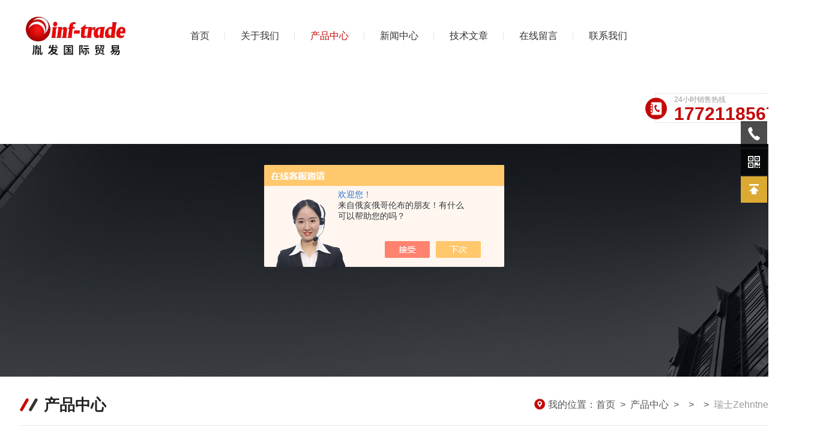

--- FILE ---
content_type: text/html; charset=utf-8
request_url: http://www.yinfa-trade.com/Products-30523786.html
body_size: 15937
content:
<!DOCTYPE html PUBLIC "-//W3C//DTD XHTML 1.0 Transitional//EN" "http://www.w3.org/TR/xhtml1/DTD/xhtml1-transitional.dtd">
<html xmlns="http://www.w3.org/1999/xhtml">

<head>
  <meta http-equiv="Content-Type" content="text/html; charset=utf-8" />
  <TITLE>瑞士Zehntner测厚仪-上海胤发国际贸易有限公司</TITLE>
<META NAME="Keywords" CONTENT="瑞士Zehntner测厚仪">
<META NAME="Description" CONTENT="上海胤发国际贸易有限公司所提供的瑞士Zehntner测厚仪质量可靠、规格齐全,上海胤发国际贸易有限公司不仅具有专业的技术水平,更有良好的售后服务和优质的解决方案,欢迎您来电咨询此产品具体参数及价格等详细信息！">
<script src="/ajax/common.ashx" type="text/javascript"></script>
<script src="/ajax/NewPersonalStyle.Classes.SendMSG,NewPersonalStyle.ashx" type="text/javascript"></script>
<script src="/js/videoback.js" type="text/javascript"></script>
  <link rel="stylesheet" type="text/css" href="/skins/276250/css/Common.css">
  <link rel="stylesheet" type="text/css" href="/skins/276250/css/nyStyle.css">

  <link rel="stylesheet" type="text/css" href="/skins/276250/css/swiper.min.css">
  <script src="/skins/276250/js/jquery-3.6.0.min.js"></script>
  <script src="/skins/276250/js/swiper.min.js"></script>

  <!--导航当前状态 JS-->
  <script language="javascript" type="text/javascript">
    var nav = '3';
  </script>
  <!--导航当前状态 JS END-->

  <link rel="shortcut icon" href="/skins/276250/favicon.ico">
<script type="application/ld+json">
{
"@context": "https://ziyuan.baidu.com/contexts/cambrian.jsonld",
"@id": "http://www.yinfa-trade.com/Products-30523786.html",
"title": "瑞士Zehntner测厚仪",
"pubDate": "2018-10-23T11:47:38",
"upDate": "2025-04-26T16:41:25"
    }</script>
<script type="text/javascript" src="/ajax/common.ashx"></script>
<script src="/ajax/NewPersonalStyle.Classes.SendMSG,NewPersonalStyle.ashx" type="text/javascript"></script>
<script type="text/javascript">
var viewNames = "";
var cookieArr = document.cookie.match(new RegExp("ViewNames" + "=[_0-9]*", "gi"));
if (cookieArr != null && cookieArr.length > 0) {
   var cookieVal = cookieArr[0].split("=");
    if (cookieVal[0] == "ViewNames") {
        viewNames = unescape(cookieVal[1]);
    }
}
if (viewNames == "") {
    var exp = new Date();
    exp.setTime(exp.getTime() + 7 * 24 * 60 * 60 * 1000);
    viewNames = new Date().valueOf() + "_" + Math.round(Math.random() * 1000 + 1000);
    document.cookie = "ViewNames" + "=" + escape(viewNames) + "; expires" + "=" + exp.toGMTString();
}
SendMSG.ToSaveViewLog("30523786", "ProductsInfo",viewNames, function() {});
</script>
<script language="javaScript" src="/js/JSChat.js"></script><script language="javaScript">function ChatBoxClickGXH() { DoChatBoxClickGXH('https://chat.chem17.com',269225) }</script><script>!window.jQuery && document.write('<script src="https://public.mtnets.com/Plugins/jQuery/2.2.4/jquery-2.2.4.min.js" integrity="sha384-rY/jv8mMhqDabXSo+UCggqKtdmBfd3qC2/KvyTDNQ6PcUJXaxK1tMepoQda4g5vB" crossorigin="anonymous">'+'</scr'+'ipt>');</script><script type="text/javascript" src="https://chat.chem17.com/chat/KFCenterBox/276250"></script><script type="text/javascript" src="https://chat.chem17.com/chat/KFLeftBox/276250"></script><script>
(function(){
var bp = document.createElement('script');
var curProtocol = window.location.protocol.split(':')[0];
if (curProtocol === 'https') {
bp.src = 'https://zz.bdstatic.com/linksubmit/push.js';
}
else {
bp.src = 'http://push.zhanzhang.baidu.com/push.js';
}
var s = document.getElementsByTagName("script")[0];
s.parentNode.insertBefore(bp, s);
})();
</script>
</head>

<body>

<!--lyTop start-->
<div class="lyTop">
  <div class="lyTop_main w1300">

    <div class="lyLogo">
      <a href="/" title="上海胤发国际贸易有限公司"><img src="/skins/276250/images/logo.jpg" alt="上海胤发国际贸易有限公司" /></a>
    </div>

    <!--lyNav start-->
    <div class="lyNav">
      <ul>
        <li id="navId1"><a href="/">首页</a></li>
        <li id="navId2"><a href="/aboutus.html">关于我们</a></li>
        <li id="navId3"><a href="/products.html">产品中心</a></li>
        <li id="navId4"><a href="/news.html">新闻中心</a></li>
        <li id="navId5"><a href="/article.html">技术文章</a></li>
        <li id="navId6"><a href="/order.html">在线留言</a></li>
        <li id="navId7"><a href="/contact.html">联系我们</a></li>
      </ul>
    </div>
    <script language="javascript" type="text/javascript">
      try {
        document.getElementById("navId" + nav).className = "active";
      }
      catch (e) { }
    </script>
    <!--lyNav end-->

    <div class="lyTel">
      <i>
        <svg t="1727607392944" class="icon" viewBox="0 0 1024 1024" version="1.1" xmlns="http://www.w3.org/2000/svg"
          p-id="7596" width="200" height="200">
          <path
            d="M818 64H238.8c-48.3 0-87.4 39.2-87.4 87.4v28.2c10.1-4.1 21.2-6.4 32.8-6.4 48.3 0 87.4 39.2 87.4 87.4v480.8c0 48.3-39.1 87.4-87.4 87.4-11.6 0-22.7-2.3-32.8-6.4v50.1c0 48.3 39.1 87.4 87.4 87.4H818c48.3 0 87.4-39.1 87.4-87.4V151.4c0-48.2-39.2-87.4-87.4-87.4z m-52.9 652.4c-1.9 9.8-17.2 16.1-17.2 16.1s-41.6 20.4-79.3 21.8c-62.7 2.2-101.8-32.9-109-38.9-17-14.2-32.2-32.6-32.2-32.6s-48.4-55.2-81.6-116.3c-43.5-80.2-64.5-164.5-46.5-220.2 16.4-50.9 61.4-88.8 61.4-88.8s15-14 26.8-13.7c2.9 0 18.7-0.1 30.2 7.8 7.2 4.9 22.4 17.7 31.3 33 9.2 15.8 12.1 34.3 13.2 40.4 3.8 21-1.7 38.7-1.9 39.1-3.5 10.6-16.9 17.3-16.9 17.3L509.2 401s-10.3 6.6-14.4 15.8c-3.5 7.8-1.1 18.5-1.1 18.5s12.3 47.6 36.8 91.9c25.2 45.4 62.7 87.5 62.7 87.5s11.8 14 24.1 16.3c10.2 1.9 21.1-7.7 21.1-7.7l32.7-18.7s14.4-8.9 24.7-7c15.4 2.8 37.2 18 52.8 45.7 12.8 22.6 19.3 59 16.5 73.1z"
            fill="#ffffff" p-id="7597"></path>
          <path
            d="M162.3 238.8h21.9c24.1 0 43.7 19.6 43.7 43.7v43.7c0 24.1-19.6 43.7-43.7 43.7h-21.9c-24.1 0-43.7-19.6-43.7-43.7v-43.7c0-24.1 19.6-43.7 43.7-43.7zM162.3 435.5h21.9c24.1 0 43.7 19.6 43.7 43.7v43.7c0 24.2-19.6 43.8-43.7 43.8h-21.9c-24.1 0-43.7-19.6-43.7-43.8v-43.7c0-24.1 19.6-43.7 43.7-43.7zM162.3 632.2h21.9c24.1 0 43.7 19.6 43.7 43.7v43.7c0 24.2-19.6 43.7-43.7 43.7h-21.9c-24.1 0-43.7-19.6-43.7-43.7v-43.7c0-24.1 19.6-43.7 43.7-43.7z"
            fill="#ffffff" p-id="7598"></path>
        </svg>
      </i>
      <span>24小时销售热线</span>
      <p>17721185677</p>
    </div>

    <div class="clear"></div>

  </div>
</div>
<!--lyTop end-->

<script src="https://www.chem17.com/mystat.aspx?u=shanghaiinf"></script>

<!--nyBanner 开始-->
<div class="nyBanner"><img src="/skins/276250/images/nybanner.jpg" class="nyBa" /></div>
<!--nyBanner 结束-->

<!--产品中心 开始-->
<div class="NyMain">
    <div class="NyMain_Top">
        <p><img src="/skins/276250/images/ico01.png" />产品中心</p>
        <div class="lyMbx">
            <img src="/skins/276250/images/MbxIco.png" />我的位置：<a href="/">首页</a>&nbsp;&nbsp;&gt;&nbsp;&nbsp;<a href="/products.html">产品中心</a>&nbsp;&nbsp;&gt;&nbsp;&nbsp;&nbsp;&nbsp;&gt;&nbsp;&nbsp;&nbsp;&nbsp;&gt;&nbsp;&nbsp;<span>瑞士Zehntner测厚仪</span> 
          
        </div>
        <div class="clear"></div>
    </div>
	<div class="NyLeft">
        <div class="cp_type">
            <div class="hd"><p><i>P</i>产品分类<span>RODUCT CATEGORY </span></p></div>
            <div class="bd">
                <ul>
                    
                    <li>
                        <p><a href="/ParentList-1015868.html" >电子元器件</a><span></span></p>
                        <div>
                             
                            <a href="/SonList-2442020.html">插座</a> 
                             
                            <a href="/SonList-2442018.html">火烟探测器</a> 
                             
                            <a href="/SonList-2432309.html">称重模块</a> 
                             
                            <a href="/SonList-2429292.html">共和应变片</a> 
                             
                            <a href="/SonList-2420775.html">电源单元</a> 
                             
                            <a href="/SonList-2414695.html">执行机构</a> 
                             
                            <a href="/SonList-2401391.html">气撑</a> 
                             
                            <a href="/SonList-2399369.html">电阻计</a> 
                             
                            <a href="/SonList-2360194.html">变频器</a> 
                             
                            <a href="/SonList-1308639.html">意大利DIELL传感器</a> 
                             
                            <a href="/SonList-1308660.html">MIDORI电位器</a> 
                             
                            <a href="/SonList-1308659.html">VISHAY应变片</a> 
                             
                            <a href="/SonList-1308636.html">MTS位移传感器</a> 
                             
                            <a href="/SonList-1308634.html">MIDORI传感器</a> 
                             
                            <a href="/SonList-1274255.html">传感器</a> 
                             
                            <a href="/SonList-1274262.html">继电器</a> 
                             
                            <a href="/SonList-1295658.html">编码器</a> 
                             
                            <a href="/SonList-1295674.html">电位器</a> 
                             
                            <a href="/SonList-1295655.html">探头</a> 
                            
                        </div>
                    </li>
                    
                    <li>
                        <p><a href="/ParentList-1013282.html" >机械设备</a><span></span></p>
                        <div>
                             
                            <a href="/SonList-2442021.html">滑台</a> 
                             
                            <a href="/SonList-2439545.html">钻夹头</a> 
                             
                            <a href="/SonList-2434595.html">提升杆</a> 
                             
                            <a href="/SonList-2433793.html">定磁棒</a> 
                             
                            <a href="/SonList-2433374.html">WTW，WTW轴承R14Z</a> 
                             
                            <a href="/SonList-2432312.html">弹性支撑</a> 
                             
                            <a href="/SonList-2432307.html">振动探头</a> 
                             
                            <a href="/SonList-2432215.html">气弹簧</a> 
                             
                            <a href="/SonList-2430042.html">推杆</a> 
                             
                            <a href="/SonList-2425076.html">皮带</a> 
                             
                            <a href="/SonList-2425069.html">门栓</a> 
                             
                            <a href="/SonList-2419258.html">旋具套筒</a> 
                             
                            <a href="/SonList-2419250.html">地脚垫铁</a> 
                             
                            <a href="/SonList-2419248.html">夹紧缸</a> 
                             
                            <a href="/SonList-2419244.html">主动轴承</a> 
                             
                            <a href="/SonList-2418768.html">旋转油缸</a> 
                             
                            <a href="/SonList-2416303.html">KYOWA应变片</a> 
                             
                            <a href="/SonList-2416302.html">安全栅</a> 
                             
                            <a href="/SonList-2410493.html">火花塞</a> 
                             
                            <a href="/SonList-2410491.html">安全门锁</a> 
                             
                            <a href="/SonList-2361643.html">铆钉枪</a> 
                             
                            <a href="/SonList-1308638.html">意大利FINMOTOR滤波器</a> 
                             
                            <a href="/SonList-1307950.html">机械设备配件</a> 
                             
                            <a href="/SonList-1274327.html">减速机，减速箱</a> 
                             
                            <a href="/SonList-1307948.html">执行器</a> 
                             
                            <a href="/SonList-1274536.html">机械密封</a> 
                             
                            <a href="/SonList-1274248.html">离合器</a> 
                             
                            <a href="/SonList-1274265.html">电源、点火系统</a> 
                             
                            <a href="/SonList-1307953.html">连接器</a> 
                             
                            <a href="/SonList-1307959.html">滤波器</a> 
                             
                            <a href="/SonList-1280956.html">冷却器</a> 
                            
                        </div>
                    </li>
                    
                    <li>
                        <p><a href="/ParentList-1013279.html" >仪器仪表</a><span></span></p>
                        <div>
                             
                            <a href="/SonList-2443690.html">感应器</a> 
                             
                            <a href="/SonList-2442016.html">指示器</a> 
                             
                            <a href="/SonList-2439556.html">电磁滤波器</a> 
                             
                            <a href="/SonList-2434596.html">电加热器</a> 
                             
                            <a href="/SonList-2434594.html">流量计WK-176-05</a> 
                             
                            <a href="/SonList-2433792.html">水分测定仪</a> 
                             
                            <a href="/SonList-2433388.html">电导率计</a> 
                             
                            <a href="/SonList-2433383.html">料位计</a> 
                             
                            <a href="/SonList-2432311.html">制动器</a> 
                             
                            <a href="/SonList-2432308.html">减震器</a> 
                             
                            <a href="/SonList-2432226.html">放大器</a> 
                             
                            <a href="/SonList-2432225.html">摩擦计</a> 
                             
                            <a href="/SonList-2432216.html">电流表</a> 
                             
                            <a href="/SonList-2432214.html">读取器</a> 
                             
                            <a href="/SonList-2425071.html">电压表</a> 
                             
                            <a href="/SonList-2420774.html">干燥器</a> 
                             
                            <a href="/SonList-2419256.html">电源温度控制器</a> 
                             
                            <a href="/SonList-2418764.html">镇流器</a> 
                             
                            <a href="/SonList-2410492.html">调压器</a> 
                             
                            <a href="/SonList-2410490.html">加热片</a> 
                             
                            <a href="/SonList-2407069.html">控制器温控表</a> 
                             
                            <a href="/SonList-2403774.html">压力传感器</a> 
                             
                            <a href="/SonList-2401146.html">联轴器</a> 
                             
                            <a href="/SonList-2401145.html">定位器</a> 
                             
                            <a href="/SonList-2380475.html">液位计</a> 
                             
                            <a href="/SonList-2380221.html">限位开关</a> 
                             
                            <a href="/SonList-2378986.html">电阻</a> 
                             
                            <a href="/SonList-2376884.html">气缸</a> 
                             
                            <a href="/SonList-2372666.html">流量计</a> 
                             
                            <a href="/SonList-2367319.html">计数器</a> 
                             
                            <a href="/SonList-2365943.html">保护器</a> 
                             
                            <a href="/SonList-2365936.html">缓冲器</a> 
                             
                            <a href="/SonList-2365563.html">过滤器</a> 
                             
                            <a href="/SonList-2363472.html">断路器</a> 
                             
                            <a href="/SonList-2362535.html">电子仪表</a> 
                             
                            <a href="/SonList-2361628.html">隔离开关</a> 
                             
                            <a href="/SonList-2360195.html">电火花检测仪</a> 
                             
                            <a href="/SonList-1394547.html">显示器</a> 
                             
                            <a href="/SonList-1308640.html">德国MESSKO温度变送器</a> 
                             
                            <a href="/SonList-1308620.html">日本OVAL奥巴尔流量计</a> 
                             
                            <a href="/SonList-1308633.html">FRAKO电容</a> 
                             
                            <a href="/SonList-1308623.html">ERO温控器</a> 
                             
                            <a href="/SonList-1295629.html">压力仪表</a> 
                             
                            <a href="/SonList-1274259.html">流量仪表</a> 
                             
                            <a href="/SonList-1295647.html">物位仪表</a> 
                             
                            <a href="/SonList-1274272.html">温度控制仪表</a> 
                             
                            <a href="/SonList-1295630.html">检测仪表</a> 
                             
                            <a href="/SonList-1283702.html">变送器</a> 
                             
                            <a href="/SonList-1295659.html">换热器</a> 
                             
                            <a href="/SonList-1274260.html">电容</a> 
                            
                        </div>
                    </li>
                    
                    <li>
                        <p><a href="/ParentList-1013281.html" >泵、阀及配件</a><span></span></p>
                        <div>
                             
                            <a href="/SonList-2401346.html">截止阀</a> 
                             
                            <a href="/SonList-2399415.html">抽气泵</a> 
                             
                            <a href="/SonList-1308619.html">德国科诺KNOLL离心泵</a> 
                             
                            <a href="/SonList-1308644.html">KONAN电磁阀</a> 
                             
                            <a href="/SonList-1308641.html">AMOT温控阀</a> 
                             
                            <a href="/SonList-1308637.html">SCHUBERT-SALZER气阀</a> 
                             
                            <a href="/SonList-1308635.html">PONAR球阀</a> 
                             
                            <a href="/SonList-1274249.html">配件</a> 
                             
                            <a href="/SonList-1274245.html">阀</a> 
                             
                            <a href="/SonList-1274244.html">泵</a> 
                            
                        </div>
                    </li>
                    
                    <li>
                        <p><a href="/ParentList-1013277.html" >电机马达</a><span></span></p>
                        <div>
                             
                            <a href="/SonList-2425074.html">电动工具</a> 
                             
                            <a href="/SonList-1308642.html">H2W电机</a> 
                             
                            <a href="/SonList-1274251.html">电机</a> 
                             
                            <a href="/SonList-1274252.html">马达</a> 
                            
                        </div>
                    </li>
                    
                    <li>
                        <p><a href="/ParentList-1013285.html" >开关模块</a><span></span></p>
                        <div>
                             
                            <a href="/SonList-1308631.html">SIGMATEK模块</a> 
                             
                            <a href="/SonList-1274253.html">开关</a> 
                             
                            <a href="/SonList-1274288.html">电源</a> 
                             
                            <a href="/SonList-1274254.html">模块</a> 
                            
                        </div>
                    </li>
                    
                    <li>
                        <p><a href="/ParentList-1015871.html" >五金工具</a><span></span></p>
                        <div>
                             
                            <a href="/SonList-2443687.html">拖链435MU125060</a> 
                             
                            <a href="/SonList-2432310.html">锁</a> 
                             
                            <a href="/SonList-2429252.html">线缆</a> 
                             
                            <a href="/SonList-2401395.html">门轴</a> 
                             
                            <a href="/SonList-2401392.html">密封</a> 
                             
                            <a href="/SonList-2401376.html">抱箍</a> 
                             
                            <a href="/SonList-2401338.html">打磨机</a> 
                             
                            <a href="/SonList-1308657.html">BETE喷嘴</a> 
                             
                            <a href="/SonList-1308632.html">瑞士BIAX气钻</a> 
                             
                            <a href="/SonList-1295633.html">接头</a> 
                             
                            <a href="/SonList-1274258.html">气钻</a> 
                             
                            <a href="/SonList-1274256.html">电动刮刀</a> 
                            
                        </div>
                    </li>
                    
                    <li>
                        <p><a href="/ParentList-916931.html" >液压元件</a><span></span></p>
                        <div>
                             
                            <a href="/SonList-1274250.html">液压缸</a> 
                            
                        </div>
                    </li>
                    
                    <li>
                        <p><a href="/ParentList-1274291.html" >机床附件</a><span></span></p>
                        <div>
                             
                            <a href="/SonList-2401394.html">齿形带</a> 
                             
                            <a href="/SonList-1274292.html">拖链</a> 
                             
                            <a href="/SonList-1282647.html">导轨</a> 
                            
                        </div>
                    </li>
                    
                    <li>
                        <p><a href="/ParentList-2360193.html" >电源设备</a><span></span></p>
                        <div>
                             
                            <a href="/SonList-2442019.html">数据线缆</a> 
                             
                            <a href="/SonList-2363270.html">变频电源</a> 
                            
                        </div>
                    </li>
                    
                    <li>
                        <p><a href="/ParentList-2361626.html" >配件耗材</a><span></span></p>
                        <div>
                             
                            <a href="/SonList-2423247.html">配件组件</a> 
                             
                            <a href="/SonList-2401143.html">水泵密封</a> 
                             
                            <a href="/SonList-2375149.html">轴承</a> 
                             
                            <a href="/SonList-2370228.html">色谱配件</a> 
                             
                            <a href="/SonList-2363471.html">玻璃仪器</a> 
                             
                            <a href="/SonList-2362860.html">滤芯</a> 
                             
                            <a href="/SonList-2361634.html">雾化器</a> 
                             
                            <a href="/SonList-2361627.html">报警阀</a> 
                            
                        </div>
                    </li>
                    
                    <li>
                        <p><a href="/ParentList-2361660.html" >行业专用仪器</a><span></span></p>
                        <div>
                             
                            <a href="/SonList-2362262.html">其他专用设备</a> 
                             
                            <a href="/SonList-2361661.html">刹车器</a> 
                            
                        </div>
                    </li>
                    
                    <li>
                        <p><a href="/ParentList-2362256.html" >化工机械设备</a><span></span></p>
                        <div>
                             
                            <a href="/SonList-2430044.html">干燥管</a> 
                             
                            <a href="/SonList-2430039.html">润滑系统</a> 
                             
                            <a href="/SonList-2407072.html">旋转接头</a> 
                             
                            <a href="/SonList-2407071.html">叶轮轴承</a> 
                             
                            <a href="/SonList-2403773.html">测试块</a> 
                             
                            <a href="/SonList-2402573.html">喷嘴</a> 
                             
                            <a href="/SonList-2402572.html">油墨罐200-0290</a> 
                             
                            <a href="/SonList-2401360.html">碳刷</a> 
                             
                            <a href="/SonList-2401334.html">打印机</a> 
                             
                            <a href="/SonList-2400540.html">顶针</a> 
                             
                            <a href="/SonList-2400535.html">应变片</a> 
                             
                            <a href="/SonList-2399374.html">调功器</a> 
                             
                            <a href="/SonList-2399373.html">加热器</a> 
                             
                            <a href="/SonList-2399371.html">格兰富机械密封</a> 
                             
                            <a href="/SonList-2399361.html">气动调节阀</a> 
                             
                            <a href="/SonList-2399360.html">气动夹管阀</a> 
                             
                            <a href="/SonList-2399336.html">压力调节阀</a> 
                             
                            <a href="/SonList-2399155.html">防爆探测器</a> 
                             
                            <a href="/SonList-2399152.html">气动执行器</a> 
                             
                            <a href="/SonList-2399151.html">气控阀</a> 
                             
                            <a href="/SonList-2399149.html">齿轮泵</a> 
                             
                            <a href="/SonList-2399137.html">滚珠</a> 
                             
                            <a href="/SonList-2399134.html">内孔涨紧器</a> 
                             
                            <a href="/SonList-2399131.html">单向阀</a> 
                             
                            <a href="/SonList-2399128.html">电磁阀</a> 
                             
                            <a href="/SonList-2399127.html">高压电源</a> 
                             
                            <a href="/SonList-2399126.html">驱动器</a> 
                             
                            <a href="/SonList-2399123.html">铜套</a> 
                             
                            <a href="/SonList-2399122.html">高压水泵</a> 
                             
                            <a href="/SonList-2399111.html">安川变频器</a> 
                             
                            <a href="/SonList-2366350.html">泵阀</a> 
                             
                            <a href="/SonList-2365253.html">密封件</a> 
                             
                            <a href="/SonList-2365252.html">其他设备</a> 
                             
                            <a href="/SonList-2362257.html">传热设备</a> 
                            
                        </div>
                    </li>
                    
                    <li>
                        <p><a href="/ParentList-2362538.html" >物理特性分析仪器</a><span></span></p>
                        <div>
                             
                            <a href="/SonList-2365549.html">探测器</a> 
                             
                            <a href="/SonList-2362539.html">测厚仪</a> 
                            
                        </div>
                    </li>
                    
                    <li>
                        <p><a href="/ParentList-2364129.html" >测量仪器</a><span></span></p>
                        <div>
                             
                            <a href="/SonList-2401385.html">调节器</a> 
                             
                            <a href="/SonList-2401370.html">风机</a> 
                             
                            <a href="/SonList-2400515.html">采集器</a> 
                             
                            <a href="/SonList-2365536.html">转速表</a> 
                             
                            <a href="/SonList-2364133.html">其他</a> 
                             
                            <a href="/SonList-2364130.html">温度传感器</a> 
                            
                        </div>
                    </li>
                    
                    <li>
                        <p><a href="/ParentList-2365248.html" >光学实验设备</a><span></span></p>
                        <div>
                             
                            <a href="/SonList-2401374.html">点火器</a> 
                             
                            <a href="/SonList-2369172.html">离心机</a> 
                             
                            <a href="/SonList-2369162.html">恒温器</a> 
                             
                            <a href="/SonList-2365249.html">组件</a> 
                            
                        </div>
                    </li>
                    
                    <li>
                        <p><a href="/ParentList-2372667.html" >工业在线及过程控制仪</a><span></span></p>
                        <div>
                             
                            <a href="/SonList-2401384.html">控制器</a> 
                             
                            <a href="/SonList-2401367.html">转换器</a> 
                            
                        </div>
                    </li>
                    
                    <li>
                        <p><a href="/ParentList-2442005.html" >读数头</a><span></span></p>
                        <div>
                            
                        </div>
                    </li>
                    
                    <li>
                        <p><a href="/ParentList-2442017.html" >按钮</a><span></span></p>
                        <div>
                            
                        </div>
                    </li>
                    
                    <li>
                        <p><a href="/ParentList-2443688.html" >橡胶轮</a><span></span></p>
                        <div>
                            
                        </div>
                    </li>
                    
                </ul>
                <div class="nyPro_all"><a href="/products.html">查看全部<i></i></a></div>
            </div>
        </div>
        <script type="text/javascript" src="/skins/276250/js/pt_js.js"></script>
        
        <div class="nyArt">
            <div class="nyArt_tit"><p><i>A</i>相关文章<span>RTICLES</span></p></div>
            <div class="nyArt_list">
                <dl>
                    
                </dl>
                <div class="nyArt_all"><a href="/article.html">查看全部<i></i></a></div>
            </div>
        </div>
    </div>
    <div class="NyRight">
        <div class="NyProDetail">
        <!--pro_detail_main start-->
            <div class="pro_detail_main">
                <div class="prodetail_img">
                    <div id="preview">
                        <div class="jqzoom_wrap">
                            <div class="jqzoom" id="spec-n1">
                                
                                <div id="ceshi" style=""><img src="http://img50.chem17.com/gxhpic_84250cb65e/88c648add642a1ecc39bfc3f5088d974faf46690ce99a5714b0ab5c652df2e1ff9f7cda32e4ce0a2.jpg" jqimg="http://img50.chem17.com/gxhpic_84250cb65e/88c648add642a1ecc39bfc3f5088d974faf46690ce99a5714b0ab5c652df2e1ff9f7cda32e4ce0a2.jpg" /></div>
                            </div>
                        </div>
                        <div id="spec-n5">
                            <div id="spec-list">
                                <ul class="list-h"  >
                                    
                                    <li>
                                    <p><img onclick="jQuery('.videoItem').hide();mybaidu.window.SetPause();" src="http://img50.chem17.com/gxhpic_84250cb65e/88c648add642a1ecc39bfc3f5088d974faf46690ce99a5714b0ab5c652df2e1ff9f7cda32e4ce0a2_800_800_5.jpg" alt="" data-zoom-image="http://img50.chem17.com/gxhpic_84250cb65e/88c648add642a1ecc39bfc3f5088d974faf46690ce99a5714b0ab5c652df2e1ff9f7cda32e4ce0a2_800_800_5.jpg" onload="DrawImage(this,460,300)"></p>
                                    </li>
                                    
                                </ul>
                            </div>
                        </div>
                    </div>
                    <script type=text/javascript>
						$(function(){			
							$("#ceshi").jqueryzoom({
								xzoom:440,
								yzoom:440,
								offset:10,
								position:"right",
								preload:1,
								lens:1
							});							
							/*$("#spec-list").jdMarquee({
							deriction:"left",
							step:1,
							speed:4,
							delay:10,
							control:true,
							_front:"#spec-right",
							_back:"#spec-left"
							});*/
							$("#spec-list li").bind("mouseover",function(){
								var src=$(this).children().children('img').attr("src");
									$("#ceshi").css("width", "100%");
									$("#ceshi").css("height", "100%");
									$("#ceshi").css("position", "");
									$("#spec-n1 img").eq(0).attr({
									src:src.replace("\/n5\/","\/n1\/"),
									jqimg:src.replace("\/n5\/","\/n0\/")
								});
								$("#spec-list li p").each(function(){
								$(this).css({
									"border":"1px solid #eaeaea"
								});
							})
							$(this).children('p').css({
								"border":"1px solid #c40909"
							});
						});	
						})
                    </script> 
                    <script type=text/javascript src="/skins/276250/js/lib.js"></script> 
                    <script type=text/javascript src="/skins/276250/js/zzsc.js"></script> 
                </div>
                
                <div class="pro_detail_text">
                    <div class="pro_detail_tit">瑞士Zehntner测厚仪</div>
                    <i></i>
                    <h1 class="jyms">
                        <p>上海胤发贸易有限公司销售瑞士Zehntner测厚仪，Zehntner标线逆反射系数测试仪。型号齐全，*，全国各地。</p>
                    </h1>
                    <ul>
                        <li><img src="/skins/276250/images/dot.png" /><span>产品型号：</span></li>
                        <li><img src="/skins/276250/images/dot.png" /><span>厂商性质：</span>经销商</li>
                        <li><img src="/skins/276250/images/dot.png" /><span>更新时间：</span>2025-04-26</li>
                        <li><img src="/skins/276250/images/dot.png" /><span>访&nbsp;&nbsp;问&nbsp;&nbsp;量：</span>1487</li>
                        <div class="clear"></div>
                    </ul>
                    <div class="pro_detail_btn">
                    	<a href="#cpzx" class="prodtl_btn1"><img src="/skins/276250/images/zx.png">立即咨询</a>
                    	<p><img src="/skins/276250/images/pro_tel.png">联系电话：<font>021-39930053</font></p>
                    </div>
                </div>
                <div class="clear"></div>
            </div>
        <!--pro_detail_main end-->
            <div class="NyProDetail_Con">
                <div class="NyProDetail_Title">产品详情</div>
                <div class="NyProDetailCon" id="c_detail_wrap">
                    <p><strong>上海胤发</strong>国际贸易有限公司销售<strong>瑞士Zehntner测厚仪</strong>，Zehntner标线逆反射系数测试仪。型号齐全，*，畅销全国各地。</p><p>瑞士杰恩尔公司Zehntner GmbH已拥有45年历史，一直致力于研发生产高质量的道路、涂料、油墨及实验室测量与测试设备。</p><p>公司历史：</p><p>&bull;1966年:公司创建,家用、工业电器及测试仪器</p><p>&bull;1992年:公司更名,同时专注于测试仪器产品的开发</p><p>&bull;1995年:开发出每秒1000笔数据的线上型光泽度测量系统</p><p>&bull;1997年:改变公司结构并迁移新址</p><p>&bull;1999年:拓宽物理测试仪器产品范围</p><p>&bull;2000/2001年:推出*的路标测试仪器</p><p>&nbsp;瑞士杰恩尔公司Zehntner 产品目录：</p><p>瑞士杰恩尔Zehntner ZMM5000数字路面标线测厚仪</p><p>瑞士杰恩尔Zehntner ZMP5010路面标线测厚仪</p><p>瑞士杰恩尔Zehntner ZAP5030路面标线测厚仪</p><p>瑞士杰恩尔Zehntner ZRT2025凹槽深度仪</p><p>瑞士杰恩尔Zehntner ZMK5050 ZMK5051 ZMK5052 ZMK5053 ZMK5054路面标线检测套装</p><p>瑞士杰恩尔Zehntner ZRS6060交通标志与安全服逆反射系数测试仪</p><p>瑞士杰恩尔Zehntner ZRM6006标线逆反射系数测试仪</p><p>瑞士杰恩尔Zehntner ZRM6010标线逆反射系数测试仪</p><p>瑞士杰恩尔Zehntner ZRM6013+标线逆反射系数测试仪</p><p>瑞士杰恩尔Zehntner ZRM6014标线逆反射系数测试仪</p><p>瑞士杰恩尔Zehntner ZDR6020动态车载路面标线逆反射系数测试仪</p><p>瑞士杰恩尔Zehntner ZRP6030+突起路标逆反射系数测试仪</p><p>瑞士杰恩尔Zehntner ZRM1021标线反射度仪</p><p>瑞士杰恩尔Zehntner ZVR6000目视模拟型路面标线反射度仪</p><p>瑞士杰恩尔Zehntner ZTR5080路标标线干燥仪</p><p>瑞士杰恩尔Zehntner ZAM5090路面排水度测试仪</p><p>瑞士杰恩尔Zehntner SRT5800摆动摩擦系数测定仪</p><p>瑞士杰恩尔Zehntner ZGM1020 ZGM1022 ZGM1023光泽度仪</p><p>瑞士杰恩尔Zehntner ZGM1110.268三角度光泽度仪</p><p>瑞士杰恩尔Zehntner ZGM1120.2 ZGM1120.6 ZGM1120.8 ZGM1120.26 ZGM1120.268光泽度仪</p><p>瑞士杰恩尔Zehntner ZGM1130光泽度仪</p><p>瑞士杰恩尔Zehntner ZGH1024雾影光泽仪</p><p>瑞士杰恩尔Zehntner ZOL1150在线光泽度仪</p><p>瑞士杰恩尔Zehntner ZAA2300自动涂布机</p><p>瑞士杰恩尔Zehntner ZAA2600数显自动涂布机</p><p>瑞士杰恩尔Zehntner ZAA2600.C自动摩擦掉色试验机</p><p>瑞士杰恩尔Zehntner ZAA2600.SW自动磨耗试验机</p><p>瑞士杰恩尔Zehntner ACC378涂布棒线棒</p><p>瑞士杰恩尔Zehntner ACC586涂布棒线棒</p><p>瑞士杰恩尔Zehntner ZAF2010方框式湿膜涂布器</p><p>瑞士杰恩尔Zehntner ZFR2040四面式湿膜涂布器</p><p>瑞士杰恩尔Zehntner ZSA2110环棒式湿膜涂布器</p><p>瑞士杰恩尔Zehntner ZUA2000可调式湿膜涂布器</p><p>瑞士杰恩尔Zehntner ZUA2002可调式湿膜涂布器</p><p>瑞士杰恩尔Zehntner ZWA2121 Wasag湿膜涂布器</p><p>瑞士杰恩尔Zehntner ZIL2140手动涂布器</p><p>瑞士杰恩尔Zehntner ZND2050 ZND2050.A ZND2051 ZND2052 ZND2053湿膜梳湿膜测厚仪</p><p>瑞士杰恩尔Zehntner ZNW2055圆片式湿膜测厚仪</p><p>瑞士杰恩尔Zehntner ZWW2100 ZWW2101 ZWW2102 ZWW2103 ZWW2104 ZWW2105 ZWW2106 ZWW2107 ZWW2108湿膜轮湿膜测厚仪</p><p>瑞士杰恩尔Zehntner ZPI2195破坏式干膜测厚仪</p><p>瑞士杰恩尔Zehntner ZMG 2151多功能涂膜测试器</p><p>瑞士杰恩尔Zehntner ZCC2080.1 ZCC2080.3百格刀</p><p>瑞士杰恩尔Zehntner ZCC2087.1 ZCC2087.2 ZCC2087.3 ZCC2087.4 ZCC2087.5 ZCC2087.6百格刀</p>
                </div>
            </div>
        
            <div class="NyProDetail_Msg" id="cpzx">
                <div class="NyProDetail_Title">在线咨询</div>
                <div class="ly_msg">
                    <link rel="stylesheet" type="text/css" href="/css/MessageBoard_style.css">
<script language="javascript" src="/skins/Scripts/order.js?v=20210318" type="text/javascript"></script>
<a name="order" id="order"></a>
<div class="ly_msg" id="ly_msg">
<form method="post" name="form2" id="form2">
	<h3>留言框  </h3>
	<ul>
		<li>
			<h4 class="xh">产品：</h4>
			<div class="msg_ipt1"><input class="textborder" size="30" name="Product" id="Product" value="瑞士Zehntner测厚仪"  placeholder="请输入产品名称" /></div>
		</li>
		<li>
			<h4>您的单位：</h4>
			<div class="msg_ipt12"><input class="textborder" size="42" name="department" id="department"  placeholder="请输入您的单位名称" /></div>
		</li>
		<li>
			<h4 class="xh">您的姓名：</h4>
			<div class="msg_ipt1"><input class="textborder" size="16" name="yourname" id="yourname"  placeholder="请输入您的姓名"/></div>
		</li>
		<li>
			<h4 class="xh">联系电话：</h4>
			<div class="msg_ipt1"><input class="textborder" size="30" name="phone" id="phone"  placeholder="请输入您的联系电话"/></div>
		</li>
		<li>
			<h4>常用邮箱：</h4>
			<div class="msg_ipt12"><input class="textborder" size="30" name="email" id="email" placeholder="请输入您的常用邮箱"/></div>
		</li>
        <li>
			<h4>省份：</h4>
			<div class="msg_ipt12"><select id="selPvc" class="msg_option">
							<option value="0" selected="selected">请选择您所在的省份</option>
			 <option value="1">安徽</option> <option value="2">北京</option> <option value="3">福建</option> <option value="4">甘肃</option> <option value="5">广东</option> <option value="6">广西</option> <option value="7">贵州</option> <option value="8">海南</option> <option value="9">河北</option> <option value="10">河南</option> <option value="11">黑龙江</option> <option value="12">湖北</option> <option value="13">湖南</option> <option value="14">吉林</option> <option value="15">江苏</option> <option value="16">江西</option> <option value="17">辽宁</option> <option value="18">内蒙古</option> <option value="19">宁夏</option> <option value="20">青海</option> <option value="21">山东</option> <option value="22">山西</option> <option value="23">陕西</option> <option value="24">上海</option> <option value="25">四川</option> <option value="26">天津</option> <option value="27">新疆</option> <option value="28">西藏</option> <option value="29">云南</option> <option value="30">浙江</option> <option value="31">重庆</option> <option value="32">香港</option> <option value="33">澳门</option> <option value="34">中国台湾</option> <option value="35">国外</option>	
                             </select></div>
		</li>
		<li>
			<h4>详细地址：</h4>
			<div class="msg_ipt12"><input class="textborder" size="50" name="addr" id="addr" placeholder="请输入您的详细地址"/></div>
		</li>
		
        <li>
			<h4>补充说明：</h4>
			<div class="msg_ipt12 msg_ipt0"><textarea class="areatext" style="width:100%;" name="message" rows="8" cols="65" id="message"  placeholder="请输入您的任何要求、意见或建议"></textarea></div>
		</li>
		<li>
			<h4 class="xh">验证码：</h4>
			<div class="msg_ipt2">
            	<div class="c_yzm">
                    <input class="textborder" size="4" name="Vnum" id="Vnum"/>
                    <a href="javascript:void(0);" class="yzm_img"><img src="/Image.aspx" title="点击刷新验证码" onclick="this.src='/image.aspx?'+ Math.random();"  width="90" height="34" /></a>
                </div>
                <span>请输入计算结果（填写阿拉伯数字），如：三加四=7</span>
            </div>
		</li>
		<li>
			<h4></h4>
			<div class="msg_btn"><input type="button" onclick="return Validate();" value="提 交" name="ok"  class="msg_btn1"/><input type="reset" value="重 填" name="no" /></div>
		</li>
	</ul>	
    <input name="PvcKey" id="PvcHid" type="hidden" value="" />
</form>
</div>

                </div>
            </div>
            
            <div class="NyPrevNext">
                <ul>
                    <li>上一篇：<a href="/Products-30515464.html">acculux灯</a></li>
                    <li><a href="/products.html" class="fhlb"><img src="/skins/276250/images/fhlb.png" /></a></li>
                    <li>下一篇：<a href="/Products-30523797.html">ZAMA SENSOR热电偶</a></li>
                </ul>
            </div>
        </div>
    </div>
    <div class="clear"></div>
</div>
<!--产品中心 结束-->

<!--lyFoot start-->
<div class="lyFoot nyFoot">
  <div class="lyFoot_main w1300">
    <div class="lyFoot_nav">
      <ul>
        <li><a href="/">首页</a></li>
        <li><a href="/aboutus.html">关于我们</a></li>
        <li><a href="/products.html">产品中心</a></li>
        <li><a href="/news.html">新闻中心</a></li>
        <li><a href="/article.html">技术文章</a></li>
        <li><a href="/order.html">在线留言</a></li>
        <li><a href="/contact.html">联系我们</a></li>
      </ul>

      <div class="toTop">
        <a href="javascript:;">
          <i>
            <svg t="1727678032827" class="icon" viewBox="0 0 1024 1024" version="1.1" xmlns="http://www.w3.org/2000/svg"
              p-id="8780" width="200" height="200">
              <path
                d="M39.3846 0h945.2307692307693v157.53846153846155h-945.2307692307693V0zM984.6154 708.9231h-236.30769230769232v315.0769230769231h-472.61538461538464V708.9230769230769h-236.30769230769232l472.6154-472.6154L984.6154 708.9231z"
                p-id="8781" fill="#ffffff"></path>
            </svg>
          </i>
        </a>
      </div>

      <div class="lyFoot_ewm">
        <i>
          <svg t="1727677998554" class="icon" viewBox="0 0 1024 1024" version="1.1" xmlns="http://www.w3.org/2000/svg"
            p-id="6923" width="200" height="200">
            <path
              d="M693.12 347.264c11.776 0 23.36 0.896 35.008 2.176-31.36-146.048-187.456-254.528-365.696-254.528C163.2 94.912 0 230.656 0 403.136c0 99.52 54.272 181.248 145.024 244.736L108.8 756.864l126.72-63.488c45.312 8.896 81.664 18.112 126.912 18.112 11.392 0 22.656-0.512 33.792-1.344-7.04-24.256-11.2-49.6-11.2-76.032C385.088 475.776 521.024 347.264 693.12 347.264zM498.304 249.024c27.392 0 45.376 17.984 45.376 45.248 0 27.136-17.984 45.312-45.376 45.312-27.072 0-54.336-18.176-54.336-45.312C443.968 266.944 471.168 249.024 498.304 249.024zM244.672 339.584c-27.2 0-54.592-18.176-54.592-45.312 0-27.264 27.392-45.248 54.592-45.248S289.92 266.944 289.92 294.272C289.92 321.408 271.872 339.584 244.672 339.584zM1024 629.76c0-144.896-145.024-262.976-307.904-262.976-172.48 0-308.224 118.144-308.224 262.976 0 145.28 135.808 262.976 308.224 262.976 36.096 0 72.512-9.024 108.736-18.112l99.392 54.528-27.264-90.624C969.728 783.872 1024 711.488 1024 629.76zM616.128 584.384c-17.984 0-36.224-17.92-36.224-36.224 0-18.048 18.24-36.224 36.224-36.224 27.52 0 45.376 18.176 45.376 36.224C661.504 566.464 643.648 584.384 616.128 584.384zM815.488 584.384c-17.856 0-36.032-17.92-36.032-36.224 0-18.048 18.112-36.224 36.032-36.224 27.264 0 45.376 18.176 45.376 36.224C860.864 566.464 842.752 584.384 815.488 584.384z"
              fill="#ffffff" p-id="6924"></path>
          </svg>
        </i>
        <p><img src="/skins/276250/images/ewm01.jpg" /></p>
      </div>
      <div class="clear"></div>
    </div>

    <div class="lyFoot_lxfs">
      <ul>
        <li>
          <div class="lyFootLxfs_con">
            <div class="lxfsIcon">
              <i>
                <svg t="1727681664658" class="icon" viewBox="0 0 1024 1024" version="1.1"
                  xmlns="http://www.w3.org/2000/svg" p-id="18492" width="200" height="200">
                  <path
                    d="M637.6 680.96c-6.4 1.232-11.456 4.784-21.152 15.088l-7.712 8.192c-18.16 19.248-33.44 30.112-56.528 36.048-26.352 6.816-54 0.4-76.464-17.072-15.424-12.08-72.704-69.36-99.936-101.856l-18.976-22.4-0.688-0.88c-37.952-44.704-50.656-60.752-55.84-73.04-14.672-34.4-15.024-67.376 0-95.104 8.4-15.68 21.296-26.48 40.48-37.536 2.32-1.376 18.976-10.448 22.256-12.496 2.24-1.36 3.008-2.048 2.24-0.816 12.72-21.984 5.472-88.816-19.776-149.568-28.96-69.92-86.368-122.4-107.664-117.088-36.928 9.36-90.32 40.624-115.648 69.84-58.56 67.584 3.616 338.4 157.92 522.448 137.76 164.176 363.568 269.248 496.96 238.72 30.656-7.04 84.384-80.416 88.624-125.536 1.568-17.072-48-63.36-108.272-96.128-49.84-27.04-100.16-44.368-119.888-40.816h0.08z m144.256-4.16c78.64 42.72 139.2 99.2 134.768 145.952-6.144 65.536-74.016 158.24-128.144 170.592C633.856 1028.8 389.808 915.2 240.912 737.552 72.368 536.72 4.24 240.032 83.488 148.816c32.432-37.536 95.104-74.208 141.92-86.016 53.328-13.312 129.92 56.672 167.392 147.2 30.72 74.064 39.6 155.36 16.864 194.752a53.52 53.52 0 0 1-19.184 18.432c-4.976 3.2-23.2 13.04-24.16 13.648-11.6 6.704-18.08 12.096-20.896 17.408-7.088 13.12-6.96 29.84 2.048 50.88 2.048 4.832 17.28 24 47.728 60l0.672 0.8 19.12 22.608c25.12 29.968 79.872 84.8 92.304 94.48a36.656 36.656 0 0 0 32.08 7.776c11.952-3.072 20-8.8 32.08-21.632l7.712-8.192c16.528-17.472 29.36-26.624 49.152-30.24 35.44-6.56 93.392 13.52 153.536 46.144V676.8z"
                    fill="#ffffff" p-id="18493"></path>
                  <path
                    d="M941.056 493.712a25.6 25.6 0 1 1-51.056-3.008c10.848-183.776-130.128-342.16-314.304-353.008a25.6 25.6 0 0 1 3.008-51.136C791.072 99.12 953.6 281.76 941.056 493.712zM641.44 476a25.6 25.6 0 1 1-51.136-2.992 34 34 0 0 0-32.224-35.632 25.6 25.6 0 1 1 2.928-51.072c47.104 2.72 83.152 42.88 80.432 89.696z m149.76 9.568a25.632 25.632 0 0 1-51.2-2.528c5.056-101.312-72.896-189.104-173.392-195.52a25.6 25.6 0 1 1 3.28-51.056c128.48 8.192 227.68 119.872 221.328 249.104z"
                    fill="#ffffff" p-id="18494"></path>
                </svg>
              </i>
            </div>
            <div class="lxfsText">
              <span>电话：TEL</span>
              <p>021-39930053</p>
            </div>
          </div>
        </li>
        <li>
          <div class="lyFootLxfs_con">
            <div class="lxfsIcon">
              <i>
                <svg t="1727682120056" class="icon" viewBox="0 0 1339 1024" version="1.1"
                  xmlns="http://www.w3.org/2000/svg" p-id="35819" width="200" height="200">
                  <path
                    d="M1147.431385 106.653538h-976.738462a61.755077 61.755077 0 0 0-15.438769 1.969231l473.088 473.009231a31.192615 31.192615 0 0 0 44.110769 0l474.978462-474.978462z m67.426461 20.716308l-381.006769 381.006769 384.236308 384.315077c7.955692-10.476308 12.681846-23.630769 12.681846-37.730461V169.038769a62.227692 62.227692 0 0 0-15.911385-41.668923z m-60.258461 789.976616l-364.859077-364.859077-73.255385 73.255384a93.499077 93.499077 0 0 1-132.332308 0l-73.255384-73.255384L149.819077 913.723077c6.616615 2.363077 13.627077 3.623385 20.952615 3.623385h983.906462z m-1045.267693-51.357539l357.612308-357.612308-356.352-356.194461a62.385231 62.385231 0 0 0-2.284308 16.856615v685.922462c0 3.780923 0.315077 7.483077 0.945231 11.027692zM170.614154 44.347077h997.691077a124.691692 124.691692 0 0 1 124.770461 124.691692v685.922462a124.691692 124.691692 0 0 1-124.770461 124.770461H170.692923a124.691692 124.691692 0 0 1-124.770461-124.770461V169.038769A124.691692 124.691692 0 0 1 170.692923 44.347077z"
                    fill="#ffffff" p-id="35820"></path>
                </svg>
              </i>
            </div>
            <div class="lxfsText">
              <span>邮箱：EMAIL</span>
              <p>1820246592@qq.com</p>
            </div>
          </div>
        </li>
        <li>
          <div class="lyFootLxfs_con">
            <div class="lxfsIcon">
              <i>
                <svg t="1727682026675" class="icon" viewBox="0 0 1024 1024" version="1.1"
                  xmlns="http://www.w3.org/2000/svg" p-id="28891" width="200" height="200">
                  <path
                    d="M145.53649355 315.21961506l62.48868332 0L208.02517687 122.01109898c0-16.44327797 6.57097059-31.24222813 18.08549223-42.75674977l0 0c10.69447127-10.69447127 25.49342144-17.26332834 41.93669941-17.26332834l494.9743697 0c15.61054641 0 31.24434167 6.57097059 41.92401821 17.26332834l0 0c10.68179008 11.51452164 17.28023659 26.31558534 17.28023658 42.75674977l0 193.20851608 63.3087337 0c22.1751764 0 42.73772798 9.05014347 58.34616086 23.85120717 0 0.8221639 0.82427743 0.8221639 0.82427743 1.64221427 14.81585842 14.79895017 23.02904328 35.3509341 23.02904328 57.55781347l0 260.6238422c0 22.20899291-9.03534875 43.59582193-23.85120717 58.37786384-15.61054641 14.81797195-36.17098446 23.85332071-58.34616087 23.8533207l-63.30873369 0 0 158.67974589c0 15.63379526-6.59844651 31.2401146-17.28023659 41.94938059l0 0c-11.49972691 10.67967655-26.31347181 17.25064714-42.74406858 17.25064715L268.04525497 959.00565034c-16.44327797 0-31.24222813-6.57097059-41.9366994-17.25064715l-0.82005036 0c-10.69447127-10.70715247-17.26332834-26.31347181-17.26332834-41.94938059l0-158.67974589L145.53649355 741.12587671c-23.02904328 0-43.57891367-9.03534875-58.37997737-23.8533207-0.82005037-0.81793683-0.82005037-0.81793683-1.64221427-1.6379872-13.9788998-14.78838251-23.01424855-35.35516115-23.01424855-56.73987664L62.50005336 398.27084997c0-23.02904328 9.03534875-43.57891367 24.65646282-59.20002774C101.95757988 324.26975854 122.50745027 315.21961506 145.53649355 315.21961506L145.53649355 315.21961506zM251.60409054 590.65931568l0 129.08184555c0 0.8221639 0 1.64010073 0 2.46226463l0 177.60219674c0 4.10659243 1.64221427 8.21529839 4.92875633 10.70715246l0 0.82005037c2.46437816 2.46226463 6.58576531 4.10659243 11.51452164 4.10659242l494.15643286 0c4.92875633 0 9.03534875-1.64432779 11.49972692-4.10659242l0-0.82005037c3.28654206-2.49396761 4.92875633-6.60056004 4.92875632-10.70715246L778.63228461 592.30152995c0-4.10659243-1.64221427-8.21529839-4.92875632-11.49972692l0 0c-2.46437816-2.46437816-6.57097059-4.10447889-11.49972692-4.1044789L268.04525497 576.69732413c-4.92875633 0-9.05014347 1.64010073-11.51452164 4.1044789l0 0C254.06635517 583.26618119 252.42414091 586.55060972 251.60409054 590.65931568L251.60409054 590.65931568zM208.02517687 697.56175777l0-105.26022782c0-0.8221639 0-2.46437816 0-4.10659243l0-2.46437816c0-16.45595915 6.57097059-31.24222813 18.08549223-41.92401821l0 0c10.69447127-10.7029254 25.49342144-17.27812305 41.93669941-17.27812306l494.9743697 0c16.42848324 0 31.24434167 6.57308412 41.92401821 17.27812306l0 0c10.68179008 10.68179008 17.28023659 25.46805905 17.28023658 41.92401821l0 111.83119841 63.3087337 0c10.67967655 0 20.53296213-4.14040894 27.10393273-11.52931636 7.42272393-6.57097059 11.52931636-16.42848324 11.52931636-27.13774924L924.16797579 398.27084997c0-10.69447127-4.10659243-20.56466511-10.70503893-27.13774924l-0.82427743-0.82005037c-6.57097059-7.40792921-16.42425617-11.51452164-27.10393273-11.51452164L145.53649355 358.79852872c-10.69235774 0-20.54987039 4.10659243-27.95568607 11.51452164-7.39524802 6.57097059-11.51452164 16.44327797-11.51452164 27.95779961l0 260.6238422c0 9.8871021 4.12138715 19.74461475 10.69235774 26.31558534l0.8221639 0.8221639c7.40581568 7.38890743 17.26332834 11.52931636 27.95568607 11.52931636L208.02517687 697.56175777zM763.02173821 105.56782101L268.04525497 105.56782101c-4.92875633 0-8.22797958 1.64221427-11.51452164 4.92875633l0 0 0 0c-3.28654206 2.46437816-4.92875633 6.57097059-4.92875632 11.51452164l0 193.20851608 527.02819408 0L778.63017109 122.01109898c0-4.94355105-1.64221427-9.05014347-4.92875633-11.51452164l0.8221639 0-0.8221639 0C771.23703659 107.21214881 767.13044416 105.56782101 763.02173821 105.56782101L763.02173821 105.56782101z"
                    fill="#ffffff" p-id="28892"></path>
                </svg>
              </i>
            </div>
            <div class="lxfsText">
              <span>传真：FAX</span>
              <p>86-021-39930026</p>
            </div>
          </div>
        </li>
        <div class="clear"></div>
      </ul>
    </div>

    <div class="lyFoot_copy">
      <p class="fl">
        版权所有&copy; 2026 上海胤发国际贸易有限公司 All Rights Reserved&nbsp;&nbsp;&nbsp;&nbsp;
        备案号：<a href="http://beian.miit.gov.cn" target="_blank" rel="nofollow">沪ICP备15033395号-2</a>
      </p>
      <p class="fr">
        技术支持：<a href="https://www.chem17.com" target="_blank" rel="nofollow">化工仪器网</a>&nbsp;&nbsp;&nbsp;&nbsp;
        <a href="https://www.chem17.com/login" target="_blank" rel="nofollow">管理登录</a>&nbsp;&nbsp;&nbsp;&nbsp;
        <a href="/sitemap.xml" target="_blank">sitemap.xml</a>
      </p>
      <div class="clear"></div>
    </div>

  </div>
</div>
<!--lyFoot end-->

<script src="/skins/276250/js/common.js"></script>


<!--右侧客服 开始-->
<div class="kfView6">
  <!--<a href="tencent://message/?uin=2148915156&Site=&Menu=yes" target="_blank" class="qqa"></a>
    <a onclick="ChatBoxClickGXH()" href="#" target="_self" class="qqa"></a>-->
  <div class="tela"><a href="tel:021-39930053"></a>
    <div class="wz">
      <p>TEL：021-39930053<em></em></p>
    </div>
  </div>
  <div class="wxa"><span></span>
    <div class="code">
      <p><img src="/skins/276250/images/ewm01.jpg" /><em></em></p><span>扫码添加微信</span>
    </div>
  </div>
  <a href="/products.html" class="pfpro"></a>
  <a href="/contact.html" class="pflxwm"></a>
  <a class="totop"></a>
</div>
<!--网站右侧漂浮 end-->
<script src="/skins/276250/js/kf.js"></script>


 <script type='text/javascript' src='/js/VideoIfrmeReload.js?v=001'></script>
  
</html>
</body>

--- FILE ---
content_type: text/css
request_url: http://www.yinfa-trade.com/skins/276250/css/Common.css
body_size: 4014
content:
@charset "utf-8";
/* CSS Document */

/**common**/
* {
  margin: 0;
  padding: 0;
  -webkit-box-sizing: border-box;
  -moz-box-sizing: border-box;
  box-sizing: border-box;
  transition: all 0.5s;
  -webkit-transition: all 0.5s;
  -moz-transition: all 0.5s;
  -o-transition: all 0.5s;
}

html,
body {
  min-width: 1366px;
}

body,
div,
dl,
dt,
dd,
ul,
ol,
li,
h1,
h2,
h3,
h4,
h5,
h6,
pre,
form,
fieldset,
input,
textarea,
blockquote,
p {
  margin: 0;
  padding: 0;
  font: 14px/1 Arial, RobotoRegular, Helvetica, \5FAE\8F6F\96C5\9ED1, sans-serif;
}

table,
td,
tr,
th {
  border-collapse: collapse;
  border-spacing: 0;
  font-size: 14px;
}

ol,
ul {
  list-style: none;
}

li {
  list-style-type: none;
}

img {
  vertical-align: middle;
  border: 0;
}

h1,
h2,
h3,
h4,
h5,
h6 {
  font-size: inherit;
  font-weight: normal;
}

.clear {
  clear: both;
}

.clear:after {
  display: block;
  overflow: hidden;
  clear: both;
  height: 0;
  visibility: hidden;
  content: ".";
}

a {
  text-decoration: none;
}

a:visited {
  text-decoration: none;
}

a:hover {
  text-decoration: none;
}

a:active {
  text-decoration: none;
}

::placeholder {
  color: #999;
}

.fl {
  float: left;
}

.fr {
  float: right;
}

.w1300 {
  width: 1300px;
}

@media (max-width:1440px) {
  .w1300 {
    width: 94%;
  }
}

/* 设置滚动条的样式 */
::-webkit-scrollbar {
  width: 0;
}

/* 滚动槽宽度 */
::-webkit-scrollbar-track {
  background-color: #e6e6e6;
  border-radius: 0px;
}

::-webkit-scrollbar-thumb {
  background-color: #c40909;
}

/* 滚动条滑块默认状态 */
::-webkit-scrollbar-thumb:window-inactive {
  background-color: #c40909;
}

/* 滚动条滑块点击状态 */


/*头部 开始*/
.lyTop {
  width: 100%;
  height: auto;
  background-color: #fff;
}

.lyTop .lyTop_main {
  height: 120px;
  margin: 0 auto;
}

.lyTop_main .lyLogo {
  width: auto;
  height: 70px;
  overflow: hidden;
  margin: 25px 0;
  float: left;
}

.lyLogo a {
  display: table-cell;
  vertical-align: middle;
  width: 100%;
  height: 70px;
  overflow: hidden;
}

.lyLogo a img {
  display: inline-block;
  max-width: 100%;
  height: auto;
  max-height: 100%;
}


/* lyNav start */
.lyNav {
  padding: 30px 40px;
  position: relative;
  z-index: 2;
  float: left;
}

.lyNav ul {
  display: flex;
  justify-content: space-between;
  flex-wrap: nowrap;
}

.lyNav ul li {
  flex-grow: 1;
  position: relative;
}

.lyNav ul li a {
  display: block;
  height: 60px;
  line-height: 60px;
  color: #333;
  font-size: 16px;
  text-align: center;
  padding: 0 26px;
}

.lyNav ul li:hover a,
.lyNav ul li.active a {
  color: #c40909;
}

.lyNav ul li::after {
  content: '';
  display: block;
  width: 1px;
  height: 16px;
  margin-top: -8px;
  background-color: #e6e6e6;
  position: absolute;
  top: 50%;
  right: 0;
}

.lyNav ul li:last-child::after {
  display: none;
}

.lyNav ul li a i {
  display: inline-block;
  width: 20px;
  height: 20px;
  overflow: hidden;
  margin: 0 8px 0 0;
  vertical-align: middle;
}

.lyNav ul li a i svg {
  display: block;
  width: 100%;
  height: 100%;
}

.lyNav ul li a i svg path {
  fill: #ffffff;
}

.lyNav ul li:hover a i svg path,
.lyNav ul li.active a i svg path {
  fill: #212f32;
}

/* lyNav end */


.lyTel {
  height: 50px;
  margin: 35px 0;
  padding: 0 14px 0 30px;
  border: 1px solid #e6e6e6;
  float: right;
  position: relative;
}

.lyTel span {
  display: block;
  line-height: 20px;
  color: #999;
  font-size: 12px;
}

.lyTel p {
  line-height: 28px;
  color: #c40909;
  font-weight:bold;
  font-size: 30px;
}

.lyTel i {
  display: block;
  width: 36px;
  height: 36px;
  padding: 6px;
  background-color: #c40909;
  border-radius: 50%;
  position: absolute;
  left: -18px;
  top: 7px;
}

.lyTel i svg {
  display: block;
  width: 100%;
  height: 100%;
}

.lyTel i svg path {
  fill: #ffffff;
}


/*lyKeywords start*/
.lyKeywords {
  height: 80px;
  background-color: #fff;
  position: relative;
  z-index: 1;
}

.lyKeywords::before {
  content: '';
  display: block;
  width: 40%;
  height: 90px;
  background-color: #c40909;
  position: absolute;
  top: -10px;
  right: 0;
}

.lyKeywords .lyKeywords_main {
  display: flex;
  align-items: center;
  justify-items: center;
  margin: 0 auto;
  position: relative;
  z-index: 1;
}

.lyKeywords_main .lyKeywords_left {
  width: 50%;
  padding: 10px 0 10px 32px;
  position: relative;
}

.lyKeywords_left i {
  display: block;
  width: 24px;
  height: 24px;
  overflow: hidden;
  margin-top: -12px;
  position: absolute;
  left: 0;
  top: 50%;
}

.lyKeywords_left i svg {
  display: block;
  width: 100%;
  height: 100%;
}

.lyKeywords_left i svg path {
  fill: #c40909;
}

.lyKeywords_left .lyKeywords_list {
  display: flex;
  align-items: center;
  justify-items: center;
}

.lyKeywords_list span {
  display: block;
  width: 100px;
  height: 40px;
  line-height: 40px;
  color: #333;
  font-size: 16px;
  vertical-align: top;
}

.lyKeywords_list p {
  width: calc(100% - 100px);
  min-height: 30px;
  max-height: 60px;
  overflow: hidden;
  line-height: 30px;
  color: #777;
  font-size: 16px;
  display: -webkit-box;
  text-overflow: ellipsis;
  -webkit-line-clamp: 2;
  -webkit-box-orient: vertical;
}

.lyKeywords_list p a {
  display: inline-block;
  line-height: 30px;
  color: #777;
  font-size: 16px;
  vertical-align: top;
  padding: 0 10px;
}

.lyKeywords_list p a:hover {
  color: #c40909;
}


.lyKeywords_main .lyKeywords_right {
  width: 50%;
  height: 80px;
  position: relative;
}

.lyKeywords_main .lyKeywords_right::before {
  content: '';
  display: block;
  width: 50%;
  height: 54px;
  background-color: #222;
  transform: skewX(-15deg);
  -webkit-transform: skewX(-15deg);
  -moz-transform: skewX(-15deg);
  -ms-transform: skewX(-15deg);
  -o-transform: skewX(-15deg);
  position: absolute;
  left: 0;
  bottom: 0;
}

.lyKeywords_main .lyKeywords_right::after {
  content: '';
  display: block;
  width: 100%;
  height: 90px;
  background-color: #c40909;
  transform: skewX(-30deg);
  -webkit-transform: skewX(-30deg);
  -moz-transform: skewX(-30deg);
  -ms-transform: skewX(-30deg);
  -o-transform: skewX(-30deg);
  position: absolute;
  left: 18px;
  bottom: 0;
}

.lyKeywords_right dl {
  height: 48px;
  margin: 11px 0 11px 60px;
  float: left;
  position: relative;
  z-index: 1;
}

.lyKeywords_right dl dd {
  line-height: 48px;
  color: #fff;
  font-size: 16px;
  font-weight: bold;
  margin-right: 30px;
  float: left;
}

.lyKeywords_right dl dd i {
  display: block;
  width: 48px;
  height: 48px;
  overflow: hidden;
  margin-right: 10px;
  padding: 9px;
  border: 1px solid #fff;
  border-radius: 50%;
  float: left;
}

.lyKeywords_right dl dd i svg {
  display: block;
  width: 100%;
  height: 100%;
}

.lyKeywords_right dl dd i svg path {
  fill: #ffffff;
}

.lySearch {
  width: 250px;
  height: 48px;
  overflow: hidden;
  margin: 11px 0;
  padding-right: 48px;
  background-color: #fff;
  border-radius: 24px;
  float: right;
  position: relative;
  z-index: 1;
}

.lySearch .scIpt {
  width: 100%;
  height: 48px;
  padding: 5px 15px;
}

.lySearch .scIpt input {
  display: block;
  width: 100%;
  height: 38px;
  overflow: hidden;
  line-height: 38px;
  color: #222;
  font-size: 15px;
  white-space: nowrap;
  text-overflow: ellipsis;
  padding: 0;
  background-color: #fff !important;
  border-radius: 0 !important;
  border: 0;
  outline: none;
}

.lySearch .scIpt input::placeholder {
  color: #bbb;
}

.lySearch .scBtn {
  width: 48px;
  height: 48px;
  padding: 7px;
  position: absolute;
  top: 0;
  right: 0;
}

.lySearch .scBtn button {
  display: block;
  width: 100%;
  height: 100%;
  padding: 6px;
  overflow: hidden;
  background-color: #c40909 !important;
  border-radius: 50% !important;
  border: 0;
  outline: none;
  cursor: pointer;
}

.lySearch .scBtn button i {
  display: block;
  width: 100%;
  height: 100%;
  overflow: hidden;
  margin: 0 auto;
}

.lySearch .scBtn button i svg {
  display: block;
  width: 100%;
  height: 100%;
}

.lySearch .scBtn button i svg path {
  fill: #ffffff;
}

/*lyKeywords end*/


.lyTitle {
  width: 150px;
  margin: 0 auto 50px;
  padding: 12px 0;
  border-top: 1px solid #d6d6d6;
  border-bottom: 1px solid #d6d6d6;
  position: relative;
}

.lyTitle1 {
  border-top: 1px solid rgba(255, 255, 255, .15);
  border-bottom: 1px solid rgba(255, 255, 255, .15);
}

.lyTitle p {
  height: 40px;
  line-height: 40px;
  color: #333;
  font-size: 36px;
  font-weight: bold;
  text-align: center;
  margin: 0 auto 6px;
}

.lyTitle1 p {
  color: #fff;
}

.lyTitle span {
  display: block;
  line-height: 20px;
  color: rgba(51, 51, 51, .35);
  font-size: 16px;
  text-align: center;
  margin: 0 auto;
}

.lyTitle1 span {
  color: rgba(255, 255, 255, .15);
}

.lyTitle::before {
  content: '“';
  display: block;
  height: 40px;
  line-height: 74px;
  color: #c40909;
  font-size: 84px;
  font-weight: bold;
  font-family: Arial;
  position: absolute;
  left: -60px;
  top: 0;
}

.lyTitle::after {
  content: '”';
  display: block;
  height: 40px;
  line-height: 74px;
  color: #c40909;
  font-size: 84px;
  font-weight: bold;
  font-family: Arial;
  position: absolute;
  right: -60px;
  top: 20px;
}


/* 友情链接 开始 */
.lyLinks {
  overflow: hidden;
  margin: -45px auto;
  position: relative;
  z-index: 1;
}

.lyLinks::before {
  content: '';
  display: block;
  width: 50%;
  height: 90px;
  background-color: #c40909;
  position: absolute;
  left: 0;
  top: 0;
}

.lyLinks .lyLinks_main {
  display: flex;
  align-items: center;
  height: 90px;
  margin: 0 auto;
  padding: 13px 0;
  background-color: #c40909;
  position: relative;
  z-index: 1;
}

.lyLinks .lyLinks_main::after {
  content: '';
  display: block;
  width: 0;
  height: 0;
  border-top: 90px solid #c40909;
  border-left: 0 solid transparent;
  border-right: 90px solid transparent;
  border-bottom: 0 solid transparent;
  position: absolute;
  right: -90px;
  top: 0;
}

.lyLinks_main .lyLinks_title {
  width: 164px;
  height: 40px;
  overflow: hidden;
  line-height: 42px;
  color: #fff;
  font-size: 48px;
  border-right: 1px solid rgba(255, 255, 255, .25);
  position: relative;
}

.lyLinks_title span {
  display: block;
  width: 80px;
  height: 24px;
  overflow: hidden;
  line-height: 24px;
  color: #fff;
  font-size: 16px;
  font-weight: bold;
  letter-spacing: 2px;
  text-align: center;
  background-color: #c40909;
  position: absolute;
  top: 0;
  left: 26px;
}

.lyLinks_main .lyLinks_list {
  width: calc(100% - 164px);
  min-height: 32px;
  max-height: 64px;
  overflow: hidden;
  line-height: 32px;
  color: rgba(255, 255, 255, .65);
  font-size: 16px;
  padding-left: 30px;
  display: -webkit-box;
  text-overflow: ellipsis;
  -webkit-line-clamp: 2;
  -webkit-box-orient: vertical;
}

.lyLinks_list a {
  display: inline-block;
  line-height: 32px;
  color: rgba(255, 255, 255, .65);
  font-size: 16px;
  margin-right: 20px;
}

.lyLinks_list a:hover {
  color: #fff;
}

/* 友情链接 结束 */


/* lyFoot start */
.lyFoot {
  padding-top: 105px;
  background-color: #222;
}

.nyFoot {
  padding-top: 50px;
}

.lyFoot .lyFoot_main {
  margin: 0 auto;
}

.lyFoot_main .lyFoot_nav {
  padding-bottom: 20px;
  border-bottom: 1px solid rgba(255, 255, 255, .1);
}

.lyFoot_nav ul {
  float: left;
}

.lyFoot_nav ul li {
  margin-right: 50px;
  float: left;
}

.lyFoot_nav ul li a {
  display: block;
  height: 44px;
  overflow: hidden;
  line-height: 44px;
  color: #fff;
  font-size: 16px;
}

.lyFoot_nav ul li a:hover {
  color: #c40909;
}


.toTop {
  margin-left: 36px;
  float: right;
}

.toTop a {
  display: block;
  width: 44px;
  height: 44px;
  overflow: hidden;
  background-color: rgba(255, 255, 255, 0);
  border: 1px dashed rgba(255, 255, 255, .25);
  border-radius: 50%;
}

.toTop a i {
  display: block;
  width: 100%;
  height: 100%;
  overflow: hidden;
  padding: 12px;
}

.toTop a i svg {
  display: block;
  width: 100%;
  height: 100%;
}

.toTop a i svg path {
  fill: #ffffff;
}

.toTop a:hover {
  background-color: #c40909;
  border: 1px dashed #c40909;
}

.lyFoot_ewm {
  position: relative;
  float: right;
}

.lyFoot_ewm i {
  display: block;
  width: 44px;
  height: 44px;
  overflow: hidden;
  padding: 10px;
  background-color: rgba(255, 255, 255, 0);
  border: 1px dashed rgba(255, 255, 255, .25);
  border-radius: 50%;
  cursor: pointer;
}

.lyFoot_ewm:hover i {
  background-color: #c40909;
  border: 1px dashed #c40909;
}

.lyFoot_ewm i svg {
  display: block;
  width: 100%;
  height: 100%;
}

.lyFoot_ewm i svg path {
  fill: #ffffff;
}


.lyFoot_ewm p {
  display: none;
  width: 120px;
  height: auto;
  background-color: #fff;
  margin-left: -60px;
  padding: 4px;
  position: absolute;
  left: 50%;
  bottom: 50px;
  z-index: 2;
}

.lyFoot_ewm:hover p {
  display: block;
}

.lyFoot_ewm p img {
  display: block;
  width: 100%;
}


.lyFoot_main .lyFoot_lxfs {
  padding: 50px 0;
  border-bottom: 1px solid rgba(255, 255, 255, .1);
}

.lyFoot_lxfs ul {
  margin: 0 -25px;
}

.lyFoot_lxfs ul li {
  width: 33.333333%;
  padding: 0 25px;
  float: left;
}

.lyFoot_lxfs ul li .lyFootLxfs_con {
  display: flex;
  align-items: center;
  justify-content: center;
  height: 120px;
  padding: 20px;
  background-color: #2b2b2b;
}

.lyFootLxfs_con .lxfsIcon {
  height: 40px;
  padding-right: 20px;
  border-right: 1px solid #c40909;
}

.lyFootLxfs_con .lxfsIcon i {
  display: block;
  width: 40px;
  height: 40px;
  overflow: hidden;
}

.lyFootLxfs_con .lxfsIcon i svg {
  display: block;
  width: 100%;
  height: 100%;
}

.lyFootLxfs_con .lxfsIcon i svg path {
  fill: #c40909;
}

.lyFootLxfs_con .lxfsText {
  min-height: 40px;
  padding-left: 20px;
}

.lyFootLxfs_con .lxfsText span {
  display: block;
  height: 18px;
  line-height: 18px;
  color: rgba(255, 255, 255, .25);
  font-size: 15px;
  margin-bottom: 2px;
}

.lyFootLxfs_con .lxfsText p {
  max-height: 60px;
  overflow: hidden;
  line-height: 30px;
  color: #fff;
  font-weight:bold;
  font-size: 26px;
  word-break: break-all;
  display: -webkit-box;
  text-overflow: ellipsis;
  -webkit-line-clamp: 2;
  -webkit-box-orient: vertical;
}


.lyFoot_main .lyFoot_copy {
  padding: 15px 0;
}

.lyFoot_copy p {
  line-height: 40px;
  color: rgba(255, 255, 255, .25);
  font-size: 16px;
  text-align: center;
  margin: 0 auto;
}

.lyFoot_copy p a {
  color: rgba(255, 255, 255, .25);
  font-size: 16px;
}

.lyFoot_copy p a:hover {
  color: #fff;
}

/* lyFoot end */


/*网站右侧漂浮*/
.kfView6 {
  position: fixed;
  top: 28%;
  right: 2px;
  z-index: 999;
}

.kfView6 a.qqa {
  display: block;
  width: 44px;
  height: 44px;
  overflow: hidden;
  background: rgba(0, 0, 0, .7);
  margin-bottom: 2px;
}

.kfView6 a.qqa:after {
  content: '';
  display: block;
  width: 24px;
  height: 24px;
  background: url(../images/slidebar_icon.png) top center no-repeat;
  overflow: hidden;
  margin: 9px 10px;
}

.kfView6 .tela {
  position: relative;
}

.kfView6 .tela>a {
  display: block;
  width: 44px;
  height: 44px;
  overflow: hidden;
  background: rgba(0, 0, 0, .7);
  margin-bottom: 2px;
}

.kfView6 .tela>a:after {
  content: '';
  display: block;
  width: 24px;
  height: 24px;
  background: url(../images/slidebar_icon.png) center -27px no-repeat;
  overflow: hidden;
  margin: 9px 10px;
}

.kfView6 .tela .wz {
  position: absolute;
  top: 0;
  left: -212px;
  z-index: 999;
  display: none;
  box-shadow: 0 0 10px rgba(0, 0, 0, .2);
}

.kfView6 .tela:hover .wz {
  display: block;
}

.kfView6 .tela p {
  background: #fff;
  width: 200px;
  height: 40px;
  overflow: hidden;
  font-size: 18px;
  font-weight: bold;
  color: #fdc236;
  line-height: 40px;
  text-align: center;
}

.kfView6 .tela p em {
  width: 0;
  height: 0;
  border-width: 6px 0 6px 6px;
  border-style: solid;
  border-color: transparent transparent transparent #fff;
  margin-top: -4px;
  position: absolute;
  top: 50%;
  right: -6px;
}

.kfView6 .wxa {
  position: relative;
}

.kfView6 .wxa>span {
  display: block;
  width: 44px;
  height: 44px;
  overflow: hidden;
  background: rgba(0, 0, 0, .7);
  margin-bottom: 2px;
}

.kfView6 .wxa>span:after {
  content: '';
  display: block;
  width: 24px;
  height: 24px;
  background: url(../images/slidebar_icon.png) center -52px no-repeat;
  overflow: hidden;
  margin: 9px 10px;
}

.kfView6 .wxa .code {
  position: absolute;
  top: -44px;
  left: -132px;
  z-index: 999;
  display: none;
  box-shadow: 0 0 10px rgba(0, 0, 0, .2);
}

.kfView6 .wxa:hover .code {
  display: block;
}

.kfView6 .wxa .code p {
  background: #fff;
  width: 120px;
  height: 120px;
  overflow: hidden;
}

.kfView6 .wxa .code p img {
  max-width: 100%;
  max-height: 100%;
}

.kfView6 .wxa .code p em {
  width: 0;
  height: 0;
  border-width: 6px 0 6px 6px;
  border-style: solid;
  border-color: transparent transparent transparent #fff;
  margin-top: -4px;
  position: absolute;
  top: 50%;
  right: -6px;
}

.kfView6 .wxa .code span {
  display: block;
  background: #fff;
  width: 120px;
  height: 20px;
  overflow: hidden;
  line-height: 14px;
  color: #999;
  font-size: 12px;
  text-align: center;
  margin: 0 auto;
  padding: 0;
}

.kfView6 a.totop {
  display: block;
  width: 44px;
  height: 44px;
  overflow: hidden;
  background: rgba(253, 194, 54, 0.85);
  margin-bottom: 2px;
}

.kfView6 a.totop:after {
  content: '';
  display: block;
  width: 24px;
  height: 24px;
  background: url(../images/slidebar_icon.png) center -76px no-repeat;
  overflow: hidden;
  margin: 9px 10px;
}

.kfView6 .pfpro,
.kfView6 .pflxwm {
  display: none;
}

/*右侧漂浮 结束*/

--- FILE ---
content_type: text/css
request_url: http://www.yinfa-trade.com/skins/276250/css/nyStyle.css
body_size: 8227
content:
/*nyBanner 开始*/
.nyBanner {
  width: 100%;
  height: 400px;
  overflow: hidden;
  margin: 0 auto;
  padding: 0 0 12px;
  position: relative;
}

.nyBanner img.nyBa {
  display: block;
  width: 1920px;
  height: 388px;
  overflow: hidden;
  margin: 0 0 0 -960px;
  padding: 0;
  position: absolute;
  left: 50%;
  top: 0;
}

.nyBanner i.nyBaFl,
.nyBanner i.nyBaFr {
  width: 1920px;
  height: 12px;
  overflow: hidden;
  margin: 0;
  position: absolute;
}

.nyBanner i.nyBaFl {
  background: url(../images/line1.png) right center no-repeat;
  right: 72%;
  bottom: 12px;
}

.nyBanner i.nyBaFr {
  background: url(../images/line2.png) left center no-repeat;
  left: 28%;
  bottom: 0;
}

/*nyBanner 结束*/

/*关于我们 开始*/
.NyMain {
  width: 1300px;
  height: auto;
  min-height: 320px;
  margin: 0 auto 60px;
  padding: 0;
}

.NyMain_Top {
  width: 100%;
  overflow: hidden;
  margin: 0 auto 40px;
  padding: 15px 0 14px;
  border-bottom: 1px solid #eaeaea;
}

.NyMain_Top p {
  width: auto;
  height: 40px;
  overflow: hidden;
  line-height: 40px;
  color: #222;
  font-size: 26px;
  font-weight: bold;
  margin: 0;
  padding: 0;
  float: left;
}

.NyMain_Top p img {
  display: block;
  width: 30px;
  height: 22px;
  margin: 9px 10px 9px 0;
  padding: 0;
  float: left;
}

.NyMain_Top .lyMbx {
  width: 80%;
  height: 40px;
  overflow: hidden;
  line-height: 40px;
  color: #555;
  font-size: 16px;
  text-align: right;
  white-space: nowrap;
  text-overflow: ellipsis;
  margin: 0;
  padding: 0;
  float: right;
}

.lyMbx img {
  display: inline-block;
  width: 20px;
  height: 20px;
  vertical-align: middle;
  margin: -4px 4px 0 0;
  padding: 0;
}

.lyMbx a {
  color: #555;
}

.lyMbx a:hover {
  color: #c40909;
}

.lyMbx span {
  color: #999;
}

.NyMain .NyLeft {
  width: 24%;
  height: auto;
  margin: 0 auto;
  padding: 0;
  float: left;
}

.cp_type {
  width: 100%;
  overflow: hidden;
  margin: 0 auto 20px;
  padding: 0;
  background-color: #fff;
}

.cp_type .hd {
  width: 100%;
  height: auto;
  margin: 0 auto;
  padding: 20px;
  background: #c40909 url(../images/ProFlIco.png) 80% center no-repeat;
  -webkit-box-sizing: border-box;
  -moz-box-sizing: border-box;
  box-sizing: border-box;
}

.cp_type .hd p {
  width: 100%;
  height: 46px;
  line-height: 23px;
  color: #fff;
  font-size: 22px;
  font-weight: bold;
  margin: 0 auto;
  padding: 0 0 0 44px;
  position: relative;
  -webkit-box-sizing: border-box;
  -moz-box-sizing: border-box;
  box-sizing: border-box;
}

.cp_type .hd p i {
  display: block;
  height: 46px;
  line-height: 46px;
  color: #fff;
  font-size: 60px;
  font-weight: normal;
  font-style: normal;
  margin: 0;
  padding: 0;
  position: absolute;
  left: 0;
  top: 0;
}

.cp_type .hd p span {
  display: block;
  font-size: 14px;
  font-weight: normal;
  text-transform: uppercase;
  opacity: 0.5;
  margin: 2px 0 0 -30px;
  padding: 0;
}

.cp_type .bd {
  padding: 10px 10px 5px;
  border: 1px solid #eaeaea;
  border-top: 0;
}

.cp_type .bd ul {
  min-height: 124px;
}

.cp_type .bd ul li {
  margin: 0 auto 5px;
}

.cp_type .bd ul li:last-child {
  border: 0;
}

.cp_type .bd ul li.on {}

.cp_type .bd ul li p {
  height: 50px;
  line-height: 50px;
  background-color: #eaeaea;
}

.cp_type .bd ul li:hover p,
.cp_type .bd ul li.on p {
  background-color: #222;
}

.cp_type .bd ul li p a {
  display: block;
  width: 80%;
  padding: 0 0 0 15px;
  overflow: hidden;
  line-height: 50px;
  color: #666;
  font-size: 16px;
  white-space: nowrap;
  text-overflow: ellipsis;
  float: left;
  -webkit-box-sizing: border-box;
  -moz-box-sizing: border-box;
  box-sizing: border-box;
}

.cp_type .bd ul li p span {
  display: block;
  width: 20%;
  height: 100%;
  background: url(../images/mulu01.png) center center no-repeat;
  cursor: pointer;
  float: left;
}

.cp_type .bd ul li div {
  display: none;
  margin: 0 auto 15px;
}

.cp_type .bd ul li div a {
  display: block;
  height: 50px;
  overflow: hidden;
  line-height: 50px;
  color: #999;
  font-size: 15px;
  padding: 0 15px 0 30px;
  text-overflow: ellipsis;
  white-space: nowrap;
  background: url(../images/dot01.png) 15px 19px no-repeat;
  border-top: 1px solid #eaeaea;
}

.cp_type .bd ul li div a:first-child {
  border-top: 0;
}

.cp_type .bd ul li p:hover a,
.cp_type .bd ul li.on p a {
  color: #fff;
}

.cp_type .bd ul li p:hover span {
  background: url(../images/mulu02.png) center center no-repeat;
}

.cp_type .bd ul li.on p span {
  background: url(../images/mulu03.png) center center no-repeat;
}

.cp_type .bd ul li div a:hover {
  color: #c40909;
  background: url(../images/dot02.png) 15px 19px no-repeat;
}

.cp_type .bd ul a.ckqb {
  display: block;
  height: 34px;
  line-height: 34px;
  font-size: 16px;
  color: #222;
  background: #f1f1f1;
  width: 92%;
  margin: 10px auto;
  text-align: center;
  overflow: hidden;
  text-overflow: ellipsis;
  white-space: nowrap;
  cursor: pointer;
}

.cp_type .bd ul a.ckqb:hover {
  background: #c40909;
  color: #fff;
}

.cp_type .bd ul li a.proAll {
  display: block;
  width: 100%;
  height: 60px;
  overflow: hidden;
  line-height: 60px;
  color: #c40909;
  font-size: 16px;
  text-align: center;
  background-color: #eaeaea;
  margin: 0 auto;
  padding: 0;
}

.cp_type .bd ul li a.proAll i {
  display: inline-block;
  width: 22px;
  height: 22px;
  vertical-align: middle;
  margin: -2px 0 0 10px;
  padding: 0;
  background: url(../images/jt10.png) center center no-repeat;
  background-size: 100% 100%;
}

.cp_type .bd ul li a.proAll:hover {
  color: #fff;
  background-color: #c40909;
}

.cp_type .bd ul li a.proAll:hover i {
  background: url(../images/jt2.png) center center no-repeat;
  background-size: 100% 100%;
}

.nyPro_all {
  width: 100%;
  height: auto;
  overflow: hidden;
  margin: 0 auto;
  padding: 5px 0 15px;
}

.nyPro_all a {
  display: block;
  width: 140px;
  height: 40px;
  overflow: hidden;
  line-height: 38px;
  color: #c40909;
  font-size: 16px;
  text-align: center;
  margin: 0 auto;
  padding: 0;
  border: 1px solid #c40909;
  background-color: #fff;
  transition: all 0.5s;
  -webkit-transition: all 0.5s;
  -moz-transition: all 0.5s;
  -o-transition: all 0.5s;
}

.nyPro_all a i {
  display: inline-block;
  width: 18px;
  height: 18px;
  vertical-align: middle;
  margin: -2px 0 0 10px;
  background: url(../images/jt1.png) center center no-repeat;
  background-size: 18px 18px;
  transition: all 0.5s;
  -webkit-transition: all 0.5s;
  -moz-transition: all 0.5s;
  -o-transition: all 0.5s;
}

.nyPro_all a:hover {
  color: #fff;
  background-color: #c40909;
}

.nyPro_all a:hover i {
  margin: -2px 0 0 20px;
  background: url(../images/jt2.png) center center no-repeat;
  background-size: 18px 18px;
}

.nyArt {
  width: 100%;
  overflow: hidden;
  margin: 0 auto 20px;
  padding: 0;
  background-color: #fff;
}

.nyArt .nyArt_tit {
  width: 100%;
  height: auto;
  margin: 0 auto;
  padding: 20px;
  background: #c40909 url(../images/ArtIco.png) 80% center no-repeat;
  -webkit-box-sizing: border-box;
  -moz-box-sizing: border-box;
  box-sizing: border-box;
}

.nyArt .nyArt_tit p {
  width: 100%;
  height: 46px;
  line-height: 23px;
  color: #fff;
  font-size: 22px;
  font-weight: bold;
  margin: 0 auto;
  padding: 0 0 0 44px;
  position: relative;
  -webkit-box-sizing: border-box;
  -moz-box-sizing: border-box;
  box-sizing: border-box;
}

.nyArt .nyArt_tit p i {
  display: block;
  height: 46px;
  line-height: 46px;
  color: #fff;
  font-size: 60px;
  font-weight: normal;
  font-style: normal;
  margin: 0;
  padding: 0;
  position: absolute;
  left: 0;
  top: 0;
}

.nyArt .nyArt_tit p span {
  display: block;
  font-size: 14px;
  font-weight: normal;
  text-transform: uppercase;
  opacity: 0.5;
  margin: 2px 0 0 0;
  padding: 0;
}

.nyArt .nyArt_list {
  padding: 0 15px;
  border: 1px solid #eaeaea;
  border-top: 0;
}

.nyArt_list dl {
  min-height: 124px;
}

.nyArt_list dl dd {
  width: 100%;
  height: auto;
  overflow: hidden;
  margin: 0 auto;
  padding: 15px 0 14px;
  border-bottom: 1px solid #eaeaea;
}

.nyArt_list dl dd a {
  display: block;
  width: 100%;
  height: auto;
  min-height: 32px;
  max-height: 64px;
  overflow: hidden;
  line-height: 32px;
  color: #222;
  font-size: 16px;
  margin: 0 auto;
  padding: 0 0 0 20px;
  position: relative;
  display: -webkit-box;
  text-overflow: ellipsis;
  -webkit-line-clamp: 2;
  -webkit-box-orient: vertical;
  transition: all 0.5s;
  -webkit-transition: all 0.5s;
  -moz-transition: all 0.5s;
  -o-transition: all 0.5s;
}

.nyArt_list dl dd a i {
  display: block;
  width: 8px;
  height: 8px;
  margin: 0;
  padding: 0;
  border: 1px solid #bbb;
  border-radius: 50%;
  position: absolute;
  left: 0;
  top: 12px;
  transition: all 0.5s;
  -webkit-transition: all 0.5s;
  -moz-transition: all 0.5s;
  -o-transition: all 0.5s;
}

.nyArt_list dl dd a:hover {
  color: #c40909;
}

.nyArt_list dl dd a:hover i {
  border: 1px solid #c40909;
}

.nyArt_all {
  width: 100%;
  height: auto;
  overflow: hidden;
  margin: 0 auto;
  padding: 20px 0;
}

.nyArt_all a {
  display: block;
  width: 140px;
  height: 40px;
  overflow: hidden;
  line-height: 38px;
  color: #c40909;
  font-size: 16px;
  text-align: center;
  margin: 0 auto;
  padding: 0;
  border: 1px solid #c40909;
  background-color: #fff;
  transition: all 0.5s;
  -webkit-transition: all 0.5s;
  -moz-transition: all 0.5s;
  -o-transition: all 0.5s;
}

.nyArt_all a i {
  display: inline-block;
  width: 18px;
  height: 18px;
  vertical-align: middle;
  margin: -2px 0 0 10px;
  background: url(../images/jt1.png) center center no-repeat;
  background-size: 18px 18px;
  transition: all 0.5s;
  -webkit-transition: all 0.5s;
  -moz-transition: all 0.5s;
  -o-transition: all 0.5s;
}

.nyArt_all a:hover {
  color: #fff;
  background-color: #c40909;
}

.nyArt_all a:hover i {
  margin: -2px 0 0 20px;
  background: url(../images/jt2.png) center center no-repeat;
  background-size: 18px 18px;
}

.NyMain .NyRight {
  width: 73%;
  height: auto;
  margin: 0 auto;
  padding: 0;
  float: right;
}

.NyRight .NyAbout_Img {
  width: 100%;
  height: 350px;
  overflow: hidden;
  margin: 0 auto 30px;
  padding: 0;
  position: relative;
}

.NyAbout_Img img.NyAbImg {
  display: block;
  width: 100%;
  height: 100%;
  object-fit: cover;
  margin: auto;
  padding: 0;
  position: absolute;
  left: 0;
  top: 0;
  right: 0;
  bottom: 0;
}

.NyAbout_Img .NyAboutImg_Text {
  width: 520px;
  height: 290px;
  overflow: hidden;
  margin: 0;
  padding: 95px 40px;
  background-color: rgba(196, 9, 9, 0.85);
  position: absolute;
  top: 30px;
  right: 40px;
  -webkit-box-sizing: border-box;
  -moz-box-sizing: border-box;
  box-sizing: border-box;
}

.NyAboutImg_Text img {
  display: block;
  width: 45px;
  height: 40px;
  margin: 0;
  padding: 0;
  position: absolute;
}

.NyAboutImg_Text img.yh01 {
  left: 40px;
  top: 30px;
}

.NyAboutImg_Text img.yh02 {
  right: 40px;
  bottom: 30px;
}

.NyAboutImg_Text p {
  width: 100%;
  overflow: hidden;
  line-height: 32px;
  color: #fff;
  font-size: 22px;
  font-weight: bold;
  text-align: center;
  margin: 0 auto 10px;
  padding: 0;
}

.NyAboutImg_Text span {
  display: block;
  width: 100%;
  overflow: hidden;
  line-height: 32px;
  color: #fff;
  font-size: 16px;
  text-align: center;
  margin: 0 auto;
  padding: 0;
}

.NyRight .NyAbout_Con {
  width: 100%;
  height: auto;
  min-height: 240px;
  overflow: hidden;
  margin: 0 auto 30px;
  padding: 0;
}

.NyAbout_Con div,
.NyAbout_Con p {
  width: 100%;
  overflow: hidden;
  line-height: 32px;
  color: #555;
  font-size: 16px;
  text-align: justify;
  text-indent: 0;
  word-break: break-all;
  margin: 0 auto 10px;
  padding: 0;
}

.NyAbout_Con div span,
.NyAbout_Con div em,
.NyAbout_Con p span,
.NyAbout_Con p em {
  color: #555 !important;
  font-family: Arial, \5FAE\8F6F\96C5\9ED1, Helvetica, sans-serif !important;
  font-size: 16px !important;
  font-style: normal !important;
  font-weight: normal !important;
}

.NyAbout_Culture {
  width: 100%;
  overflow: hidden;
  margin: 40px auto 60px;
  padding: 0;
}

.NyAbout_Culture .NyAbCulture_Tit {
  width: 100%;
  height: 50px;
  overflow: hidden;
  line-height: 40px;
  color: #222;
  font-size: 24px;
  font-weight: bold;
  margin: 0 auto 30px;
  padding: 0 0 9px;
  border-bottom: 1px solid #eaeaea;
}

.NyAbCulture_List ul li {
  width: 25%;
  overflow: hidden;
  margin: 0;
  padding: 0 10px;
  float: left;
}

.NyAbCulture_List ul li img {
  display: block;
  width: 153px;
  height: auto;
  overflow: hidden;
  margin: 0 auto 10px;
  padding: 0;
}

.NyAbCulture_List ul li .NyAbCulture_text {
  width: 100%;
  height: auto;
  overflow: hidden;
  margin: 0 auto;
  padding: 0;
}

.NyAbCulture_List ul li .NyAbCulture_text b {
  display: block;
  width: 100%;
  height: auto;
  overflow: hidden;
  line-height: 30px;
  color: #222;
  font-size: 20px;
  font-weight: normal;
  text-align: center;
  margin: 0 auto;
  padding: 0;
}

.NyAbCulture_List ul li .NyAbCulture_text p {
  width: 100%;
  height: auto;
  overflow: hidden;
  line-height: 20px;
  color: #999;
  font-size: 14px;
  text-align: center;
  margin: 0 auto;
  padding: 0;
}

.NyRight .NyAbout_Honor {
  width: 100%;
  overflow: hidden;
  margin: 0 auto;
  padding: 0;
}

.NyAbout_Honor .NyAbHonor_Tit {
  width: 100%;
  height: 50px;
  overflow: hidden;
  line-height: 40px;
  color: #222;
  font-size: 24px;
  font-weight: bold;
  margin: 0 auto 30px;
  padding: 0 0 9px;
  border-bottom: 1px solid #eaeaea;
}

.NyAbHonor_Tit a {
  display: block;
  width: 120px;
  height: 40px;
  overflow: hidden;
  line-height: 40px;
  color: #666;
  font-size: 16px;
  font-weight: normal;
  text-align: center;
  margin: 0;
  padding: 0;
  background-color: #eaeaea;
  border-radius: 2px;
  float: right;
}

.NyAbHonor_Tit a:hover {
  color: #fff;
  background-color: #c40909;
}

.NyAbout_Honor .NyAbHonor_list {
  width: 100%;
  min-height: 240px;
  overflow: hidden;
  margin: 0 auto;
  padding: 0 60px;
  position: relative;
}

.NyAbHonor_list .swiper-container {
  width: 100%;
  overflow: hidden;
  margin: 0 auto;
  padding: 0;
}

.NyAbHonor_list .swiper-container .swiper-slide {}

.NyAbHonor_list .swiper-container .swiper-slide .NyAbHonor_Img {
  width: 100%;
  height: 240px;
  overflow: hidden;
  margin: 0 auto 10px;
  padding: 9px;
  border: 1px solid #eaeaea;
}

.NyAbHonor_list .swiper-container .swiper-slide .NyAbHonor_Img a {
  display: block;
  width: 100%;
  height: 100%;
  overflow: hidden;
  margin: 0;
  padding: 0;
  position: relative;
}

.NyAbHonor_list .swiper-container .swiper-slide .NyAbHonor_Img a img {
  display: block;
  max-width: 100%;
  max-height: 100%;
  overflow: hidden;
  margin: auto;
  padding: 0;
  position: absolute;
  left: 0;
  top: 0;
  right: 0;
  bottom: 0;
  transition: all 0.5s;
  -webkit-transition: all 0.5s;
  -moz-transition: all 0.5s;
  -o-transition: all 0.5s;
}

.NyAbHonor_list .swiper-container .swiper-slide:hover .NyAbHonor_Img a img {
  -webkit-transform: scale(1.1);
  -moz-transform: scale(1.1);
  transform: scale(1.1);
}

.NyAbHonor_list .swiper-container .swiper-slide .NyAbHonor_Name {
  width: 100%;
  height: auto;
  overflow: hidden;
  margin: 0 auto;
  padding: 0;
}

.NyAbHonor_list .swiper-container .swiper-slide .NyAbHonor_Name a {
  display: block;
  width: 100%;
  height: 30px;
  overflow: hidden;
  line-height: 30px;
  color: #222;
  font-size: 16px;
  text-align: center;
  white-space: nowrap;
  text-overflow: ellipsis;
  margin: 0 auto;
  padding: 0;
}

.NyAbHonor_list .swiper-container .swiper-slide:hover .NyAbHonor_Name a {
  color: #c40909;
}

.NyAbHonor_list .swiper-button-prev,
.NyAbHonor_list .swiper-button-next {
  width: 40px !important;
  height: 40px !important;
  margin: -20px 0 0 !important;
  position: absolute;
  top: 50% !important;
  opacity: 1;
  cursor: pointer;
  border: 1px solid #eaeaea;
  border-radius: 2px;
}

.NyAbHonor_list .swiper-button-prev {
  background: url(../images/jt3.png) center center no-repeat !important;
  left: 0;
}

.NyAbHonor_list .swiper-button-next {
  background: url(../images/jt1.png) center center no-repeat !important;
  right: 0;
}

.NyAbHonor_list .swiper-button-prev:hover {
  border: 1px solid #c40909;
  background: #c40909 url(../images/jt4.png) center center no-repeat !important;
}

.NyAbHonor_list .swiper-button-next:hover {
  border: 1px solid #c40909;
  background: #c40909 url(../images/jt2.png) center center no-repeat !important;
}

/*关于我们 结束*/

/*产品中心 开始*/
.NyProducts {
  width: 100%;
  height: auto;
  min-height: 320px;
  margin: 0 auto;
  padding: 0;
}

.NyProducts ul {
  margin: 0 -12px;
}

.NyProducts ul li {
  width: 33.333333%;
  margin-bottom: 24px;
  padding: 0 12px;
  float: left;
}

.NyProducts ul li .lyProList_img {
  width: 100%;
  height: 275px;
  overflow: hidden;
  margin: 0 auto;
}

.NyProducts ul li .lyProList_img a {
  display: block;
  width: 100%;
  height: 100%;
  overflow: hidden;
  background-color: #fff;
  position: relative;
}

.NyProducts ul li .lyProList_img a img {
  display: block;
  max-width: 100%;
  max-height: 100%;
  margin: auto;
  position: absolute;
  left: 0;
  top: 0;
  right: 0;
  bottom: 0;
}

.NyProducts ul li:hover .lyProList_img a img {
  transform: scale(1.1);
  -moz-transform: scale(1.1);
  -webkit-transform: scale(1.1);
}


.NyProducts ul li .lyProList_img a i {
  display: block;
  width: 36px;
  height: 36px;
  overflow: hidden;
  padding: 4px 4px 18px 18px;
  background: url(../images/bg01.png) center center no-repeat;
  background-size: 100% 100%;
  position: absolute;
  top: 0;
  right: 0;
  z-index: 2;
}

.NyProducts ul li:hover .lyProList_img a i {
  width: 64px;
  height: 64px;
  padding: 8px 8px 32px 32px;
}

.NyProducts ul li .lyProList_img a i svg {
  display: block;
  width: 100%;
  height: 100%;
}

.NyProducts ul li .lyProList_img a i svg path {
  fill: #ffffff;
}


.NyProducts ul li .lyProList_name {
  width: 100%;
}


.NyProducts ul li .lyProList_name a {
  display: block;
  width: 100%;
  height: 48px;
  overflow: hidden;
  line-height: 48px;
  color: #333;
  font-size: 16px;
  font-weight: bold;
  white-space: nowrap;
  text-overflow: ellipsis;
  background-color: #e6e6e6;
  padding: 0 20px;
  float: left;
}

.NyProducts ul li:hover .lyProList_name a {
  background-color: #c40909;
  color: #fff;
}

.NyProducts ul li .lyProList_name a i {
  display: inline-block;
  width: 14px;
  height: 14px;
  overflow: hidden;
  margin: -6px 8px 0 0;
  vertical-align: middle;
}

.NyProducts ul li .lyProList_name a i svg {
  display: block;
  width: 100%;
  height: 100%;
}

.NyProducts ul li .lyProList_name a i svg path {
  fill: #c40909;
}

.NyProducts ul li:hover .lyProList_name a i svg path {
  fill: #ffffff;
}

/*产品中心 结束*/

/*产品列表页 开始*/
.NyProlist {
  width: 100%;
  height: auto;
  min-height: 320px;
  overflow: hidden;
  margin: 0 auto;
  padding: 0;
}

.NyProlist ul li {
  width: 100%;
  border: 1px solid #eaeaea;
  padding: 20px;
  margin: 0 auto 20px;
  overflow: hidden;
  display: flex;
  display: -webkit-flex;
  align-items: center;
  justify-content: space-between;
  transition: all .4s ease;
  -webkit-box-sizing: border-box;
  -moz-box-sizing: border-box;
  box-sizing: border-box;
}

.NyProlist ul li:hover {
  border: 1px solid #c40909;
}

.NyProlist ul li .proList_img {
  width: 280px;
  height: 200px;
  overflow: hidden;
  margin: 0;
  padding: 0;
  float: left;
}

.NyProlist ul li .proList_img a {
  display: block;
  width: 100%;
  height: 100%;
  margin: 0;
  padding: 0;
  position: relative;
}

.NyProlist ul li .proList_img a img {
  display: block;
  max-width: 100%;
  max-height: 100%;
  overflow: hidden;
  margin: auto;
  padding: 0;
  position: absolute;
  left: 0;
  top: 0;
  right: 0;
  bottom: 0;
  transition: all 0.5s;
  -webkit-transition: all 0.5s;
  -moz-transition: all 0.5s;
  -o-transition: all 0.5s;
}

.NyProlist ul li:hover .proList_img a img {
  -webkit-transform: scale(1.1);
  -moz-transform: scale(1.1);
  transform: scale(1.1);
}

.NyProlist ul li .proList_img img {
  max-width: 100%;
  max-height: 100%;
  position: absolute;
  margin: auto;
  top: 0;
  bottom: 0;
  left: 0;
  right: 0;
}

.NyProlist ul li .proList_text {
  width: calc(100% - 300px);
  float: right;
}

.NyProlist ul li .proList_text .proList_name {
  width: 100%;
  height: auto;
  overflow: hidden;
  margin: 0;
  padding: 0;
}

.NyProlist ul li .proList_text .proList_name a {
  display: block;
  width: 100%;
  height: 40px;
  overflow: hidden;
  line-height: 40px;
  color: #222;
  font-size: 24px;
  font-weight: bold;
  white-space: nowrap;
  text-overflow: ellipsis;
}

.NyProlist ul li:hover .proList_text .proList_name a {
  color: #c40909;
}

.NyProlist ul li .proList_text .proList_ms {
  width: 100%;
  height: 50px;
  overflow: hidden;
  line-height: 25px;
  color: #999;
  font-size: 15px;
  margin: 10px 0 25px;
  padding: 0;
  display: -webkit-box;
  -webkit-line-clamp: 2;
  -webkit-box-orient: vertical;
  text-overflow: ellipsis;
}

.NyProlist ul li .proList_text dl {
  width: 100%;
  overflow: hidden;
  margin: 0 auto;
  padding: 0;
}

.NyProlist ul li .proList_text dl dd {
  float: left;
  width: 32%;
  margin: 0 2% 0 0;
  font-size: 14px;
}

.NyProlist ul li .proList_text dl dd:nth-child(3) {
  margin: 0;
}

.NyProlist ul li .proList_text dl dd em {
  display: block;
  width: 40px;
  height: 40px;
  line-height: 40px;
  background-color: #efefef;
  color: #999;
  font-size: 18px;
  text-align: center;
  font-style: normal;
  float: left;
  margin-right: 10px;
  transition: all 0.5s;
  -webkit-transition: all 0.5s;
  -moz-transition: all 0.5s;
  -o-transition: all 0.5s;
}

.NyProlist ul li:hover .proList_text dl dd em {
  color: #fff;
  background-color: #c40909;
}

.NyProlist ul li .proList_text dl dd p {
  line-height: 18px;
  color: #222;
  font-size: 14px;
  margin: 0 0 4px;
}

.NyProlist ul li .proList_text dl dd span {
  display: inline-block;
  line-height: 18px;
  color: #999;
  font-size: 14px;
}

/*产品列表页 结束*/

/*产品详细页 开始*/
.NyProDetail {
  width: 100%;
  overflow: hidden;
  margin: 0 auto;
  padding: 0;
}

.pro_detail_main {
  width: 100%;
  height: auto;
  margin: 0 auto 40px;
  padding: 0;
  position: relative;
}

.pro_detail_main .pro_detail_img {
  width: 480px;
  height: 360px;
  overflow: hidden;
  margin: 0;
  padding: 10px;
  border: 1px solid #eaeaea;
  float: left;
}

.pro_detail_img .pro_detail_img_main {
  width: 100%;
  height: 100%;
  margin: 0 auto;
  padding: 0;
  position: relative;
}

.pro_detail_img_main img {
  display: block;
  max-width: 100%;
  max-height: 100%;
  margin: auto;
  padding: 0;
  position: absolute;
  left: 0;
  top: 0;
  right: 0;
  bottom: 0;
}

.pro_detail_main .pro_detail_text {
  width: 49%;
  min-height: 360px;
  overflow: hidden;
  margin: 0;
  padding: 0;
  float: right;
  position: relative;
}

.pro_detail_text .pro_detail_tit {
  width: 100%;
  overflow: hidden;
  line-height: 40px;
  color: #222;
  font-size: 22px;
  text-align: justify;
  margin: 0 auto;
  padding: 0 0 10px;
  font-weight: normal;
  font-weight: bold;
}

.pro_detail_text .jyms {
  width: 100%;
  height: 156px;
  overflow: hidden;
  margin: 10px auto 25px;
  box-sizing: border-box;
  background: #f8f8f8;
  padding: 20px;
}

.pro_detail_text .jyms p {
  width: 100%;
  height: 120px;
  overflow: hidden;
  line-height: 30px;
  color: #999;
  font-size: 15px;
  text-align: justify;
  margin: 0 auto;
  padding: 0;
  display: -webkit-box;
  -webkit-line-clamp: 4;
  -webkit-box-orient: vertical;
  text-overflow: ellipsis;
}

.pro_detail_text .jyms p span {
  color: #222;
  font-weight: bold;
}

.pro_detail_text ul {
  width: 100%;
  _margin: 20px auto;
  padding: 0;
  margin: 23px 0 31px 0;
}

.pro_detail_text ul li {
  width: 50%;
  height: 50px;
  overflow: hidden;
  line-height: 50px;
  color: #888;
  font-size: 15px;
  text-align: justify;
  white-space: nowrap;
  text-overflow: ellipsis;
  margin: 0 auto;
  padding: 0;
  float: left;
}

.pro_detail_text ul li img {
  display: block;
  width: 16px;
  height: 16px;
  overflow: hidden;
  margin: 17px 5px 7px 0;
  padding: 0;
  float: left;
}

.pro_detail_text ul li span {
  color: #222;
}

.pro_detail_text .pro_detail_btn {
  width: 100%;
  height: 50px;
  overflow: hidden;
  margin: 47px auto 0;
  padding: 0;
}

.pro_detail_btn a {
  display: block;
  width: 155px;
  height: 50px;
  overflow: hidden;
  line-height: 50px;
  color: #fff;
  font-size: 16px;
  text-align: center;
  margin: 0 20px 0 0;
  padding: 0;
  float: left;
  font-weight: bold;
}

.pro_detail_btn a img {
  display: inline-block;
  width: 27px;
  height: 26px;
  vertical-align: middle;
  margin: 0px 10px 0 0;
  padding: 0;
}

.pro_detail_btn a.prodtl_btn1 {
  float: left;
  margin: 0 4% 0 0;
  background-color: #c40909;
}

.pro_detail_btn a.prodtl_btn1:hover {
  background-color: #c80000;
}

.pro_detail_btn p {
  height: 50px;
  line-height: 50px;
  color: #555;
  font-size: 15px;
  margin: 0;
  padding: 0;
}

.pro_detail_btn p img {
  display: block;
  width: 42px;
  height: 42px;
  float: left;
  margin: 5px 8px 5px 0;
  padding: 0;
}

.pro_detail_btn p font {
  color: #191919;
  font-size: 22px;
  font-weight: bold;
  vertical-align: middle;
  margin: -2px 0 0 0;
}

.prodetail_img {
  width: 47%;
  height: 440px;
  margin: 0;
  padding: 0;
  float: left;
}

#preview {
  width: 100%;
  margin: 0;
  text-align: center;
  position: relative;
}

.list-h li {
  float: left;
}

#spec-n5 {
  width: 100%;
  height: 80px;
  padding-top: 10px;
  overflow: hidden;
}

#spec-left {
  width: 16px;
  height: 70px;
  float: left;
  cursor: pointer;
  margin-top: 3px;
}

#spec-right {
  width: 16px;
  height: 70px;
  float: left;
  cursor: pointer;
  margin-top: 3px;
}

#spec-list {
  width: 440px;
  float: left;
  overflow: hidden;
  margin-left: 2px;
  display: inline;
}

#spec-list ul {}

#spec-list ul li {
  float: left;
  display: inline;
  padding: 0;
  width: 18.4%;
  height: 70px;
  margin: 0 2% 0 0;
}

#spec-list ul li:last-child {
  margin: 0;
}

#spec-list ul li p {
  width: 100%;
  height: 100%;
  overflow: hidden;
  margin: 0;
  padding: 0;
  border: 1px solid #eaeaea;
  position: relative;
}

#spec-list ul li:hover p {
  border: 1px solid #c40909;
}

#spec-list ul li img {
  display: block;
  max-width: 94%;
  max-height: 94%;
  margin: auto;
  padding: 0;
  position: absolute;
  left: 0;
  top: 0;
  right: 0;
  bottom: 0;
}

/*jqzoom*/
.jqzoom {
  position: relative;
  width: 100%;
  height: 360px;
  overflow: hidden;
  padding: 0;
  border: 1px solid #eaeaea;
}

.jqzoom img {
  display: block;
  max-width: 100%;
  max-height: 100%;
  margin: auto;
  padding: 0;
  position: absolute;
  left: 0;
  top: 0;
  right: 0;
  bottom: 0;
}

.zoomdiv {
  z-index: 100;
  position: absolute;
  top: 1px;
  left: 0px;
  border: 1px solid #eaeaea;
  display: none;
  text-align: center;
  overflow: hidden;
  left: 104% !important;
  top: 0 !important;
  background: #fff;
}

.bigimg {}

.jqZoomPup {
  width: 200px !important;
  height: 200px !important;
  z-index: 10;
  visibility: hidden;
  position: absolute;
  top: 0px;
  left: 0px;
  background: url(../images/mask.png) 0 0 repeat;
  opacity: 0.5;
  -moz-opacity: 0.5;
  -khtml-opacity: 0.5;
  filter: alpha(Opacity=50);
  cursor: move;
}

#spec-list {
  position: relative;
  width: 100%;
  margin: 0;
}

#spec-list div {
  width: 100% !important;
  height: 70px !important;
  margin: 0;
}

#ceshi {
  display: block;
  margin: auto !important;
  left: 0;
  top: 0;
  bottom: 0;
  right: 0;
}

.prodetail_img a.videoIco {
  left: 20px !important;
  bottom: 20px !important;
  z-index: 99 !important;
}

.Warning {
  width: 100% !important;
  height: 100% !important;
}

.NyProDetail .NyProDetail_Con {
  width: 100%;
  overflow: hidden;
  margin: 0 auto 40px;
  padding: 0;
}

.NyProDetail_Title {
  width: 100%;
  height: 48px;
  overflow: hidden;
  line-height: 48px;
  color: #fff;
  font-size: 20px;
  font-weight: bold;
  margin: 0 auto 20px;
  padding-left: 25px;
  background: url(../images/prodetail_bt.png) no-repeat left center;
}

.NyProDetail_Title span {
  display: block;
  height: 2px;
  width: calc(100% - 100px);
  background: #eaeaea;
  float: right;
  margin-top: 20px;
}

.NyProDetail_Con .NyProDetailCon {
  width: 100%;
  overflow: hidden;
  margin: 0 auto;
  padding: 0 20px;
  line-height: 30px;
  color: #666;
  font-size: 16px;
  text-align: justify;
}

.NyProDetailCon p,
.NyProDetailCon div {
  width: 100%;
  overflow: hidden;
  line-height: 30px;
  color: #666;
  font-size: 16px;
  text-align: justify;
  text-indent: 0;
  margin: 0 auto;
  padding: 0;
}

.NyProDetailCon p span,
.NyProDetailCon span,
.NyProDetailCon p em,
.NyProDetailCon em {
  color: #666 !important;
  font-family: Arial, \5FAE\8F6F\96C5\9ED1, Helvetica, sans-serif !important;
  font-size: 16px !important;
}

.NyProDetailCon table {
 /* display: block;*/
  /*width: 100%;*/
}

.NyProDetailCon table tr td p {
  text-indent: 0 !important;
}

.NyProDetailCon p b {
  color: #222;
}

.NyProDetailCon img {
  display: inline-block;
  width: auto !important;
  height: auto !important;
  max-width: 60%;
  margin: 0 auto;
  padding: 0;
  text-indent: 0 !important;
}

#ly_msg.ly_msg {
  margin: 0 auto !important;
}

#ly_msg.ly_msg ul {
  margin: 0 auto !important;
}

#ly_msg.ly_msg ul li:last-child {
  margin: 0 auto !important;
}

#ly_msg.ly_msg ul li h4 {
  width: 10% !important;
}

#ly_msg.ly_msg ul li .msg_ipt1,
#ly_msg.ly_msg ul li .msg_ipt12,
#ly_msg.ly_msg ul li .msg_tara {
  width: 88% !important;
}

#ly_msg.ly_msg ul li .msg_ipt2 {
  width: 88% !important;
}

#ly_msg.ly_msg ul li h4 {
  font-size: 15px !important;
}

#ly_msg.ly_msg ul li h4.xh {
  font-size: 15px !important;
  background: url(/images/tb_img1.png) 96px 7px no-repeat !important;
}

.NyProDetail_Msg #ly_msg.ly_msg .msg_ipt1 input,
.NyProDetail_Msg .msg_ipt12 input,
.msg_ipt2 input,
.NyProDetail_Msg .msg_tara textarea,
.NyProDetail_Msg #ly_msg.ly_msg ul li .msg_ipt0 textarea,
.NyProDetail_Msg .msg_ipt12 .msg_option {
  border: none !important;
}

.NyProDetail_Msg #ly_msg.ly_msg .msg_ipt1 input,
.NyProDetail_Msg .msg_ipt12 input,
.NyProDetail_Msg .msg_ipt2 input,
.NyProDetail_Msg .msg_tara textarea,
.NyProDetail_Msg #ly_msg.ly_msg ul li .msg_ipt0 textarea,
.NyProDetail_Msg .msg_ipt12 .msg_option {
  border: none !important;
}

.NyProDetail_Msg #ly_msg.ly_msg .msg_ipt2 input {
  width: 160px !important;
}

.NyProDetail_Msg #ly_msg.ly_msg ul li .c_yzm {
  padding: 0 !important;
}

.ly_msg .msg_btn input {
  margin: 0 20px 0 0 !important;
  color: #fff !important;
  background-color: #c40909 !important;
}

.ly_msg .msg_btn input.msg_btn1 {
  background-color: #333 !important;
}

.ly_msg .msg_btn input:hover {
  background-color: #a8040c !important;
}

.ly_msg .msg_btn input.msg_btn1:hover {
  background-color: #c40909 !important;
}

/*产品详情 结束*/

/*分页样式 开始*/
#fengye {
  margin: 40px auto 0;
  color: #666;
  font-size: 14px;
  text-align: center;
}

#fengye a {
  display: inline-block;
  padding: 0 10px;
  background: #f1f1f1;
  height: 32px;
  line-height: 32px;
  text-align: center;
  margin: 0 5px;
  border-radius: 2px;
  color: #555;
  font-size: 14px;
}

#fengye a:hover {
  background: #c40909;
  color: #fff;
}

#fengye a.pnnum1 {
  background: #c40909;
  color: #fff;
}

#fengye input {
  display: inline-block;
  padding: 0 5px;
  background-color: #c40909;
  width: 40px !important;
  height: 32px !important;
  line-height: 32px;
  text-align: center;
  border-radius: 2px;
  margin: 0 5px;
  color: #fff;
  cursor: pointer;
  border: 0;
  outline: none;
}

#fengye .p_input {
  display: inline-block;
  padding: 0 5px;
  background-color: #fff;
  height: 32px;
  line-height: 30px;
  text-align: center;
  margin: 0 5px;
  color: #555;
  font-size: 14px;
  cursor: default;
  border: 1px solid #efefef;
  -webkit-box-sizing: border-box;
  -moz-box-sizing: border-box;
  box-sizing: border-box;
}

/*分页样式 结束*/

/*内页新闻中心 开始*/
.ny_newstj {
  width: 100%;
  height: auto;
  overflow: hidden;
  border-bottom: 1px solid #eaeaea;
  margin: 0 auto 30px;
  padding: 0 0 30px;
}

.ny_newstj .newstj_img {
  width: 240px;
  height: 160px;
  overflow: hidden;
  margin: 0;
  padding: 0;
  float: left;
  position: relative;
  transition: all 0.5s;
  -webkit-transition: all 0.5s;
  -moz-transition: all 0.5s;
  -o-transition: all 0.5s;
}

.ny_newstj .newstj_img a {
  display: block;
  width: 100%;
  height: 100%;
  margin: 0;
  padding: 0;
  position: relative;
}

.ny_newstj .newstj_img a img {
  display: block;
  width: 100%;
  height: 100%;
  overflow: hidden;
  object-fit: cover;
  margin: auto;
  padding: 0;
  position: absolute;
  left: 0;
  top: 0;
  right: 0;
  bottom: 0;
  transition: all 0.5s;
  -webkit-transition: all 0.5s;
  -moz-transition: all 0.5s;
  -o-transition: all 0.5s;
}

.ny_newstj:hover .newstj_img a img {
  -webkit-transform: scale(1.1);
  -moz-transform: scale(1.1);
  transform: scale(1.1);
}

.ny_newstj .newstj_text {
  width: calc(100% - 240px);
  height: 160px;
  overflow: hidden;
  margin: 0;
  padding: 0 0 0 30px;
  float: right;
}

.ny_newstj .newstj_text .newstj_tlt {
  width: 100%;
  height: auto;
  overflow: hidden;
  margin: 0 auto;
  padding: 0;
}

.ny_newstj .newstj_text .newstj_tlt a {
  display: block;
  width: 100%;
  height: 40px;
  overflow: hidden;
  line-height: 40px;
  color: #222;
  font-size: 22px;
  font-weight: bold;
  white-space: nowrap;
  text-overflow: ellipsis;
  margin: 0 auto;
  padding: 0;
}

.ny_newstj .newstj_text .newstj_tlt a:hover {
  color: #c40909;
}

.ny_newstj .newstj_text p {
  width: 100%;
  height: 48px;
  overflow: hidden;
  line-height: 24px;
  color: #999;
  font-size: 14px;
  text-indent: 2em;
  margin: 4px 0 16px;
  padding: 0;
  display: -webkit-box;
  -webkit-line-clamp: 2;
  -webkit-box-orient: vertical;
  text-overflow: ellipsis;
  word-break: break-all;
}

.ny_newstj .newstj_text a.newstj_btn {
  display: block;
  width: 140px;
  height: 40px;
  overflow: hidden;
  line-height: 38px;
  color: #fff;
  font-size: 15px;
  text-align: center;
  background-color: #c40909;
  margin: 0;
  padding: 0;
}

.ny_newstj .newstj_text a.newstj_btn i {
  display: inline-block;
  width: 18px;
  height: 18px;
  vertical-align: middle;
  margin: -2px 0 0 10px;
  background: url(../images/jt2.png) center center no-repeat;
  background-size: 18px 18px;
  transition: all 0.5s;
  -webkit-transition: all 0.5s;
  -moz-transition: all 0.5s;
  -o-transition: all 0.5s;
}

.ny_newstj .newstj_text a.newstj_btn:hover i {
  margin: -2px 0 0 20px;
}

.ny_newstj .idxTjNew_time {
  width: 64px;
  height: auto;
  overflow: hidden;
  padding: 8px 0;
  background-color: rgba(196, 9, 9, 0.8);
  text-align: center;
  position: absolute;
  top: 0;
  right: 0;
  transition: all 0.5s;
  -webkit-transition: all 0.5s;
  -moz-transition: all 0.5s;
  -o-transition: all 0.5s;
}

.ny_newstj:hover .idxTjNew_time {
  background-color: rgba(196, 9, 9, 1);
}

.ny_newstj .idxTjNew_time em {
  display: block;
  width: 100%;
  height: 22px;
  overflow: hidden;
  line-height: 22px;
  margin: 0 auto;
  color: #fff;
  font-size: 18px;
  font-weight: bold;
  font-style: normal;
  margin: 0 auto;
  padding: 0;
}

.ny_newstj .idxTjNew_time span {
  display: block;
  width: 100%;
  height: 18px;
  overflow: hidden;
  line-height: 18px;
  color: #fff;
  font-size: 14px;
  margin: 0 auto;
  padding: 0;
}

.ny_news {
  min-height: 320px;
}

.ny_news ul li {
  width: 48.9%;
  height: auto;
  overflow: hidden;
  background-color: #f8f8f8;
  margin: 0 2.2% 20px 0;
  padding: 15px 20px;
  float: left;
  transition: all 0.5s;
  -webkit-transition: all 0.5s;
  -moz-transition: all 0.5s;
  -o-transition: all 0.5s;
}

.ny_news ul li:nth-child(2n+2) {
  margin: 0 0 20px;
}

.ny_news ul li:hover {
  background-color: #c40909;
}

.ny_news ul li .news_tlt {
  width: 100%;
  height: auto;
  overflow: hidden;
  margin: 0 auto;
  padding: 0;
}

.ny_news ul li .news_tlt a {
  display: block;
  width: 100%;
  height: 40px;
  overflow: hidden;
  line-height: 40px;
  color: #222;
  font-size: 18px;
  font-weight: bold;
  white-space: nowrap;
  text-overflow: ellipsis;
  margin: 0 auto;
  padding: 0;
  transition: all 0.5s;
  -webkit-transition: all 0.5s;
  -moz-transition: all 0.5s;
  -o-transition: all 0.5s;
}

.ny_news ul li:hover .news_tlt a {
  color: #fff;
}

.ny_news ul li .news_ms {
  width: 100%;
  height: 48px;
  overflow: hidden;
  line-height: 24px;
  color: #999;
  font-size: 14px;
  text-indent: 2em;
  margin: 5px auto 15px;
  padding: 0;
  display: -webkit-box;
  -webkit-line-clamp: 2;
  -webkit-box-orient: vertical;
  text-overflow: ellipsis;
  transition: all 0.5s;
  -webkit-transition: all 0.5s;
  -moz-transition: all 0.5s;
  -o-transition: all 0.5s;
}

.ny_news ul li:hover .news_ms {
  color: rgba(255, 255, 255, 0.6);
}

.ny_news ul li p {
  width: 100%;
  height: 30px;
  line-height: 30px;
  color: #999;
  font-size: 15px;
  padding: 0;
  transition: all 0.5s;
  -webkit-transition: all 0.5s;
  -moz-transition: all 0.5s;
  -o-transition: all 0.5s;
}

.ny_news ul li p i {
  display: inline-block;
  width: 16px;
  height: 16px;
  background: url(../images/time0.png) center center no-repeat;
  background-size: 16px 16px;
  vertical-align: middle;
  margin: -2px 10px 0 0;
  padding: 0;
  transition: all 0.5s;
  -webkit-transition: all 0.5s;
  -moz-transition: all 0.5s;
  -o-transition: all 0.5s;
}

.ny_news ul li:hover p {
  color: rgba(255, 255, 255, 0.6);
}

.ny_news ul li:hover p i {
  background: url(../images/time1.png) center center no-repeat;
  background-size: 16px 16px;
}

/*内页新闻中心 结束*/

/*内页新闻文章详情 开始*/
.NyNews_Detail {
  width: 100%;
  overflow: hidden;
  margin: 0 auto;
  padding: 0;
}

.NyNews_Detail .NyNewsDetail_Title {
  width: 100%;
  height: auto;
  overflow: hidden;
  line-height: 40px;
  color: #222;
  font-size: 26px;
  font-weight: bold;
  text-align: center;
  margin: 0 auto 20px;
  padding: 0;
}

.NyNews_Detail .NyNewsDetail_Tips {
  width: 100%;
  height: auto;
  overflow: hidden;
  line-height: 30px;
  color: #999;
  font-size: 15px;
  text-align: center;
  margin: 0 auto 40px;
  padding: 0 0 10px;
  border-bottom: 1px solid #eaeaea;
}

.NyNewsDetail_Tips img {
  display: inline-block;
  width: 20px;
  height: 20px;
  vertical-align: middle;
  margin: -2px 4px 0 0;
  padding: 0;
}

.NyNews_Detail .NyNewsDetail_Con {
  width: 100%;
  height: auto;
  min-height: 320px;
  overflow: hidden;
  margin: 0 auto;
  padding: 0;
  line-height: 30px;
  color: #666;
  font-size: 16px;
  text-align: justify;
}

.NyNewsDetail_Con p,
.NyNewsDetail_Con div {
  width: 100%;
  overflow: hidden;
  line-height: 30px;
  color: #666;
  font-size: 16px;
  text-align: justify;
  text-indent: 0;
  margin: 0 auto 15px;
  padding: 0;
}

.NyNewsDetail_Con p span,
.NyNewsDetail_Con span,
.NyNewsDetail_Con p em,
.NyNewsDetail_Con em {
  color: #666 !important;
  font-family: Arial, \5FAE\8F6F\96C5\9ED1, Helvetica, sans-serif !important;
  font-size: 16px !important;
}

.NyNewsDetail_Con table {
  display: block;
  width: 100%;
}

.NyNewsDetail_Con table tr td p {
  text-indent: 0 !important;
}

.NyNewsDetail_Con img {
  display: inline-block;
  width: auto !important;
  height: auto !important;
  max-width: 60%;
  margin: 0 auto;
  padding: 0;
  text-indent: 0 !important;
}

.NyPrevNext {
  width: 100%;
  overflow: hidden;
  margin: 40px auto 0;
  padding: 0;
  border: 1px solid #eaeaea;
}

.NyPrevNext ul li {
  width: 46%;
  height: 58px;
  overflow: hidden;
  line-height: 58px;
  color: #888;
  font-size: 16px;
  white-space: nowrap;
  text-overflow: ellipsis;
  margin: 0;
  padding: 0 20px;
  float: left;
  -webkit-box-sizing: border-box;
  -moz-box-sizing: border-box;
  box-sizing: border-box;
}

.NyPrevNext ul li:nth-child(2) {
  width: 8%;
  border-left: 1px solid #eaeaea;
  border-right: 1px solid #eaeaea;
  padding: 0;
}

.NyPrevNext ul li:nth-child(3) {
  text-align: right;
}

.NyPrevNext ul li a {
  line-height: 58px;
  color: #222;
  font-size: 16px;
}

.NyPrevNext ul li a:hover {
  color: #c40909;
}

.NyPrevNext ul li a.fhlb {
  display: block;
  width: 100%;
  height: 58px;
  overflow: hidden;
  margin: 0 auto;
  padding: 0;
}

.NyPrevNext ul li a.fhlb img {
  display: block;
  width: 32px;
  height: 32px;
  margin: 13px auto;
  padding: 0;
}

/*内页新闻文章详情 结束*/

/*内页荣誉资质 开始*/
.NyHonor {
  width: 100%;
  height: auto;
  overflow: hidden;
  margin: 0 auto;
  padding: 0;
}

.NyHonor ul li {
  width: 32%;
  height: auto;
  overflow: hidden;
  margin: 0 2% 20px 0;
  float: left;
}

.NyHonor ul li:nth-child(3n+3) {
  margin: 0 0 20px;
}

.NyHonor ul li a.HnrImg {
  display: block;
  width: 100%;
  height: 240px;
  overflow: hidden;
  border: 1px solid #e6e6e6;
  position: relative;
  margin: 0 auto 5px;
  padding: 0;
  transition: all 0.5s;
  -webkit-transition: all 0.5s;
  -moz-transition: all 0.5s;
  -o-transition: all 0.5s;
}

.NyHonor ul li a.HnrImg img {
  display: block;
  max-width: 100%;
  max-height: 100%;
  overflow: hidden;
  margin: auto;
  padding: 0;
  position: absolute;
  left: 0;
  top: 0;
  right: 0;
  bottom: 0;
  transition: all 0.5s;
  -webkit-transition: all 0.5s;
  -moz-transition: all 0.5s;
  -o-transition: all 0.5s;
}

.NyHonor ul li:hover a.HnrImg {
  border: 1px solid #c40909;
}

.NyHonor ul li:hover a.HnrImg img {
  -webkit-transform: scale(1.1);
  -moz-transform: scale(1.1);
  transform: scale(1.1);
}

.NyHonor ul li a.HnrName {
  display: block;
  width: 100%;
  height: 60px;
  overflow: hidden;
  line-height: 60px;
  background-color: #f0f0f0;
  margin: 0 auto;
  color: #222;
  font-size: 18px;
  white-space: nowrap;
  text-overflow: ellipsis;
  padding: 0 50px 0 20px;
  position: relative;
  transition: all 0.5s;
  -webkit-transition: all 0.5s;
  -moz-transition: all 0.5s;
  -o-transition: all 0.5s;
}

.NyHonor ul li a.HnrName i {
  display: block;
  width: 28px;
  height: 28px;
  margin: -14px 0 0;
  padding: 0;
  background: url(../images/jt1.png) center center no-repeat;
  background-size: 18px 18px;
  border: 1px solid #ddd;
  border-radius: 50%;
  position: absolute;
  top: 50%;
  right: 20px;
}

.NyHonor ul li:hover a.HnrName {
  color: #fff;
  background-color: #c40909;
}

.NyHonor ul li:hover a.HnrName i {
  background: url(../images/jt2.png) center center no-repeat;
  background-size: 18px 18px;
  border: 1px solid rgba(255, 255, 255, 0.5);
}

/*内页荣誉资质 结束*

/*在线留言 开始*/
.ly_OrdCon {
  width: 100%;
  overflow: hidden;
  margin: 0 auto 40px;
  padding: 40px 240px 40px 40px;
  background-color: #f8f8f8;
  position: relative;
}

.ly_OrdCon .lyOrdCon_img {
  width: 160px;
  height: 160px;
  overflow: hidden;
  margin: -80px 0 0 0;
  padding: 0;
  border: 6px solid #fff;
  border-radius: 50%;
  box-shadow: 0 0 6px rgba(0, 0, 0, 0.1);
  position: absolute;
  top: 50%;
  right: 40px;
}

.ly_OrdCon .lyOrdCon_img img {
  display: block;
  width: 100%;
  height: 100%;
}

.ly_OrdCon .lyOrdCon_text {
  width: 100%;
  overflow: hidden;
  margin: 0;
  padding: 0;
}

.lyOrdCon_text .NyCon_tit {
  width: 100%;
  overflow: hidden;
  line-height: 36px;
  color: #222;
  font-size: 24px;
  font-weight: bold;
  margin: 0 auto;
  padding: 0;
}

.lyOrdCon_text em {
  display: block;
  width: 50px;
  height: 3px;
  overflow: hidden;
  margin: 10px 0 20px;
  padding: 0;
  background-color: #c40909;
}

.lyOrdCon_text p {
  width: 100%;
  overflow: hidden;
  line-height: 30px;
  color: #888;
  font-size: 15px;
  text-align: justify;
  margin: 0 auto;
  padding: 0;
}

#ly_msg.ly_msg {
  margin: 0 auto !important;
}

#ly_msg.ly_msg ul {
  margin: 0 auto !important;
}

#ly_msg.ly_msg ul li:last-child {
  margin: 0 auto !important;
}

#ly_msg.ly_msg ul li h4 {
  width: 10% !important;
}

#ly_msg.ly_msg ul li .msg_ipt1,
#ly_msg.ly_msg ul li .msg_ipt12,
#ly_msg.ly_msg ul li .msg_tara {
  width: 88% !important;
}

#ly_msg.ly_msg ul li .msg_ipt2 {
  width: 88% !important;
}

#ly_msg.ly_msg ul li h4 {
  font-size: 15px !important;
}

#ly_msg.ly_msg ul li h4.xh {
  font-size: 15px !important;
  background: url(/images/tb_img1.png) 96px 7px no-repeat !important;
}

.ny_msg #ly_msg.ly_msg .msg_ipt1 input,
.ny_msg .msg_ipt12 input,
.msg_ipt2 input,
.ny_msg .msg_tara textarea,
.ny_msg #ly_msg.ly_msg ul li .msg_ipt0 textarea,
.ny_msg .msg_ipt12 .msg_option {
  border: none !important;
}

.ny_msg #ly_msg.ly_msg .msg_ipt1 input,
.ny_msg .msg_ipt12 input,
.ny_msg .msg_ipt2 input,
.ny_msg .msg_tara textarea,
.ny_msg #ly_msg.ly_msg ul li .msg_ipt0 textarea,
.ny_msg .msg_ipt12 .msg_option {
  border: none !important;
}

.ny_msg #ly_msg.ly_msg .msg_ipt2 input {
  width: 160px !important;
}

.ny_msg #ly_msg.ly_msg ul li .c_yzm {
  padding: 0 !important;
}

.ly_msg .msg_btn input {
  margin: 0 20px 0 0 !important;
  color: #fff !important;
  background-color: #c40909 !important;
}

.ly_msg .msg_btn input.msg_btn1 {
  background-color: #333 !important;
}

.ly_msg .msg_btn input:hover {
  background-color: #a8040c !important;
}

.ly_msg .msg_btn input.msg_btn1:hover {
  background-color: #c40909 !important;
}

/*在线留言 结束*/

/*内页联系我们 开始*/
.ly_NyContact {
  width: 100%;
  height: auto;
  overflow: hidden;
  margin: 0 auto;
  padding: 0;
}

.ly_NyContact .ly_NyCon {
  width: 100%;
  overflow: hidden;
  margin: 0 auto 40px;
  padding: 35px 50px 35px 35px;
  background-color: #f8f8f8;
  box-sizing: border-box;
  -webkit-box-sizing: border-box;
  -o-box-sizing: border-box;
  -moz-box-sizing: border-box;
}

.ly_NyCon .ly_Ny_l {
  width: 70%;
  float: left;
}

.ly_NyCon .ly_Ny_text b {
  font-size: 26px;
  color: #222;
}

.ly_NyCon .ly_Ny_text p {
  font-size: 11px;
  color: #999;
  text-transform: uppercase;
  margin-top: 5px;
}

.ly_NyCon .ly_Ny_text img {
  display: block;
  margin-top: 20px;
}

.ly_NyCon ul {
  margin-top: 30px;
}

.ly_NyCon ul li {
  min-height: 46px;
  float: left;
  margin-right: 40px;
  padding-left: 60px;
}

.ly_NyCon ul li:nth-child(1) {
  background: url(../images/tel01.png) left center no-repeat;
}

.ly_NyCon ul li:nth-child(2) {
  background: url(../images/tel02.png) left center no-repeat;
  margin-right: 0;
}

.ly_NyCon ul li span {
  display: block;
  line-height: 20px;
  font-size: 16px;
  color: #999;
  margin: 0 auto 4px;
}

.ly_NyCon ul li b {
  display: block;
  width: auto;
  overflow: hidden;
  line-height: 32px;
  font-size: 32px;
  color: #c40909;
  font-family: impact;
  white-space: nowrap;
  text-overflow: ellipsis;
  margin: 0;
  padding: 0;
}

.ly_NyCon .ly_Ny_r {
  float: right;
  margin: 0;
}

.ly_NyCon .ly_Ny_r img {
  display: block;
  width: 150px;
  height: 150px;
  margin: 0;
  padding: 0;
  float: left;
}

.ly_NyCon .ly_Ny_r p {
  float: right;
  width: 15px;
  line-height: 18px;
  color: #999;
  font-size: 14px;
  margin-left: 15px;
  padding: 12px 0;
}

.ly_Ny_list {
  padding: 20px 0;
  overflow: hidden;
}

.ly_Ny_list ul li {
  width: 32%;
  height: auto;
  min-height: 70px;
  overflow: hidden;
  margin-right: 2%;
  border-right: 1px solid #ddd;
  padding: 0 20px 0 90px;
  float: left;
}

.ly_Ny_list ul li span {
  display: block;
  width: 100%;
  height: 24px;
  overflow: hidden;
  line-height: 24px;
  color: #999;
  font-size: 16px;
  margin: 0 auto 5px;
}

.ly_Ny_list ul li p {
  display: block;
  width: 100%;
  height: 52px;
  overflow: hidden;
  line-height: 26px;
  color: #222;
  font-size: 18px;
  font-weight: bold;
  word-break: break-all;
  margin: 0 auto;
  padding: 0;
  display: -webkit-box;
  -webkit-line-clamp: 2;
  -webkit-box-orient: vertical;
  text-overflow: ellipsis;
}

.ly_Ny_list ul li:nth-child(1) {
  background: url(../images/y38.png) left top no-repeat;
  background-size: 70px 70px;
}

.ly_Ny_list ul li:nth-child(2) {
  background: url(../images/y39.png) left top no-repeat;
  background-size: 70px 70px;
}

.ly_Ny_list ul li:nth-child(3) {
  margin-right: 0;
  border: 0;
  background: url(../images/y40.png) no-repeat left center;
  background-size: 70px 70px;
}

.ly_Ny_list ul li:nth-child(3) p {
  font-size: 16px;
}

.lyNyContact_map {
  width: 100%;
  overflow: hidden;
  margin: 40px auto;
  padding: 0;
  border: 1px solid #dfdfdf;
  padding: 10px;
  box-sizing: border-box;
  -moz-box-sizing: border-box;
  -webkit-box-sizing: border-box;
}

.lyNyContact_map .lyNyContact_Mapmain {
  width: 100%;
  height: 405px;
  overflow: hidden;
  margin: 0 auto;
  background-color: #f8f8f8;
  box-sizing: border-box;
  -webkit-box-sizing: border-box;
  -o-box-sizing: border-box;
  -moz-box-sizing: border-box;
}

/*内页联系我们 结束*/


/*内页下载 开始*/
.ny_downlist li{height:50px;line-height:50px;background:#f4f4f4;margin-bottom:20px;padding:0 2%;}
.ny_downlist li a{display:block;width:70%;float:left;font-size:14px;color:#333;padding-left:3%;background:url(../images/down_icon.png) left center no-repeat;overflow: hidden; text-overflow: ellipsis; white-space:nowrap;}
.ny_downlist li span{display:block;width:20%;float:right;font-size:14px;color:#777;text-align:right;overflow: hidden; text-overflow: ellipsis; white-space:nowrap;}
.ny_downlist li span:before{content:'';display:inline-block;width:16px;height:16px;background:url(../images/dtime.png) center center no-repeat; vertical-align:middle;margin-top:-4px;margin-right:5px;}
.ny_downlist li:hover{background: #c40909;}
.ny_downlist li:hover a{color:#fff;background:url(../images/down_icon2.png) left center no-repeat;}
.ny_downlist li:hover span{color:#fff;}
.ny_downlist li:hover span:before{background:url(../images/dtime2.png) center center no-repeat;}
.down_wj{padding-bottom:20px;text-align:center;}
.down_wj a{display:inline-block;width:120px;height:40px;line-height:40px;text-align:center;font-size:15px;border:1px solid #999;margin:0 auto;color:#555; position:relative;}
.down_wj a:before{ content:""; display:inline-block; background:url(../images/down1.png) no-repeat left center; width:16px; height:16px; margin:0 10px -2px 0;}
.down_wj a:hover{border:1px solid #c40909 ;background:#c40909 ;color:#fff;}
.down_wj a:hover:before{background:url(../images/down2.png) no-repeat left center;}
/*内页下载 结束*/
